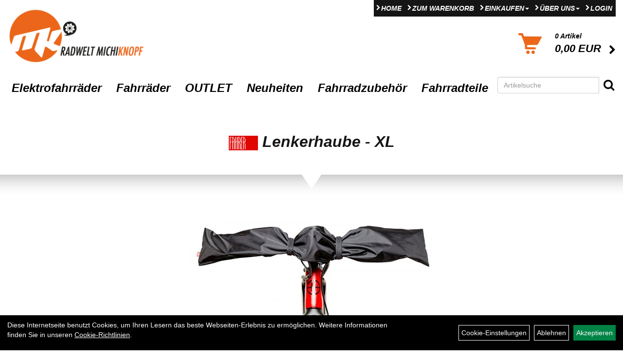

--- FILE ---
content_type: text/html; charset=utf-8
request_url: https://www.ktm-bikes-online.at/Lenkerhaube_-_XL.html
body_size: 10496
content:
<!DOCTYPE html>
<html lang="de">
<head>
	
	<link rel="apple-touch-icon-precomposed" href="layout/mk_sportatikel/img/app_icon_180x180.png" />
	<meta name="msapplication-TileImage" content="layout/mk_sportatikel/img/app_icon_270x270.png" />

	<title>Lenkerhaube - XL - KTM Bikes Onlineshop</title>
	<link rel="icon" href="layout/mk_sportatikel/favicon.ico" type="image/vnd.microsoft.icon">
	<meta http-equiv="X-UA-Compatible" content="IE=edge">
    <meta name="viewport" content="width=device-width, initial-scale=1">
	<base href="https://www.ktm-bikes-online.at/" />
	<link rel="canonical" href="https://www.ktm-bikes-online.at/Lenkerhaube_-_XL.html">	
	<meta http-equiv="content-type" content="text/html; charset=utf-8" />
	<meta name="author" content="Radwelt MichiKnopf" />
	<meta name="publisher" content="MK Sportartikel GmbH" />
	<meta name="copyright" content="MK Sportartikel GmbH" />
	<meta name="keywords" content="Lenkerhaube, -, XL" />
	<meta name="description" content="Lenkerhaube - XL - Der optimale Lenkerschutz für die Komponenten am Cockpit des Fahrrades

Beim Abstellen des Fahrrads über einen längeren Zeitraum" />
	<meta name="page-topic" content="Lenkerhaube - XL - Der optimale Lenkerschutz für die Komponenten am Cockpit des Fahrrades

Beim Abstellen des Fahrrads über einen längeren Zeitraum" />
	<meta name="abstract" content="Lenkerhaube - XL - Der optimale Lenkerschutz für die Komponenten am Cockpit des Fahrrades

Beim Abstellen des Fahrrads über einen längeren Zeitraum" />
	<meta name="classification" content="Lenkerhaube - XL - Der optimale Lenkerschutz für die Komponenten am Cockpit des Fahrrades

Beim Abstellen des Fahrrads über einen längeren Zeitraum" />
	<meta name="audience" content="Alle" />
	<meta name="page-type" content="Onlineshop" />
	<meta name="robots" content="INDEX,FOLLOW" />	<meta http-equiv="expires" content="86400" /> <!-- 1 Tag -->
	<meta http-equiv="pragma" content="no-cache" />
	<meta http-equiv="cache-control" content="no-cache" />
	<meta http-equiv="Last-Modified" content="Sun, 9 Nov 2025 15:43:50 CET" /> <!-- heute -->
	<meta http-equiv="Content-language" content="de" />
		<link rel="stylesheet" type="text/css" href="layout/mk_sportatikel/css/bootstrap-3.3.6-dist/css/bootstrap.css" />
	<link rel="stylesheet" type="text/css" href="layout/mk_sportatikel/css/font-awesome-4.7.0/css/font-awesome.min.css" />
	<link rel="stylesheet" type="text/css" href="layout/mk_sportatikel/js/camera/css/camera.css" />
	<link rel="stylesheet" type="text/css" href="layout/mk_sportatikel/js/jquery-simplyscroll-2.0.05/jquery.simplyscroll.css" />
	<link rel="shortcut icon" href="layout/mk_sportatikel/favicon.ico" type="image/x-icon" />

	<link rel="stylesheet" type="text/css" href="layout/mk_sportatikel/js/slick-1.6.0/slick/slick.css"/>
	<link rel="stylesheet" type="text/css" href="layout/mk_sportatikel/js/slick-1.6.0/slick/slick-theme.css"/>	
	
	<!--<link rel="stylesheet" type="text/css" href="js/fancybox/jquery.fancybox-1.3.4.css" media="screen" />-->
	<link rel="stylesheet" type="text/css" href="layout/mk_sportatikel/css/style.css" />

	<!--<link rel="stylesheet" type="text/css" href="bx_styles/bx_styles.css" />-->
	<!-- bxSlider CSS file -->
	<!--<link href="js/bxSlider_4.1.2/jquery.bxslider.css" rel="stylesheet" />
	<link href="css/style.css" rel="stylesheet" type="text/css" />-->

	<!-- HTML5 Shim and Respond.js IE8 support of HTML5 elements and media queries -->
	<!-- WARNING: Respond.js doesn't work if you view the page via file:// -->
	<!--[if lt IE 9]>
	  <script src="js/html5shiv.js"></script>
	  <script src="js/respond.min.js"></script>
	<![endif]-->
	<link href="layout/mk_sportatikel/css/fonts/vastitalic.css" rel="stylesheet"> 
<link rel="stylesheet" type="text/css" href="layout/mk_sportatikel/css/artikel.css" />
<link rel="stylesheet" type="text/css" href="layout/mk_sportatikel/js/fancybox-2.1.5/source/jquery.fancybox.css" />
<link rel="stylesheet" type="text/css" href="layout/mk_sportatikel/js/slick-1.6.0/slick/slick.css"/>
<link rel="stylesheet" type="text/css" href="layout/mk_sportatikel/js/slick-1.6.0/slick/slick-theme.css"/>	

		
				<script>
					window.dataLayer = window.dataLayer || [];
					function gtag() { dataLayer.push(arguments); }
					gtag("consent", "default", {
					"ad_user_data": "denied",
					"ad_personalization": "denied",
					"ad_storage": "denied",
					"analytics_storage": "denied",
					"wait_for_update": 500,
					});
					dataLayer.push({"gtm.start": new Date().getTime(), "event": "gtm.js"});
				</script>
				

			<script>
				if (typeof gtag !== "undefined" && gtag !== null) {
					gtag("consent", "default", {
						"ad_user_data": "denied",
						"ad_personalization": "denied",
						"ad_storage": "denied",
						"analytics_storage": "denied"
					});
				}
			</script>

		
		<script>
			window.dataLayer = window.dataLayer || [];
			function gtag() { dataLayer.push(arguments); }
			gtag("consent", "default", {
			"ad_user_data": "denied",
			"ad_personalization": "denied",
			"ad_storage": "denied",
			"analytics_storage": "denied",
			"wait_for_update": 500,
			});
			dataLayer.push({"gtm.start": new Date().getTime(), "event": "gtm.js"});
		</script>
		</head>
<body>
	<!--<a href="kontakt.php" class="floatButton hidden-xs hidden-sm">
		<i class="fa fa-envelope"></i>
		<span>Kontakt</span>
	</a>-->
		<div id="message"></div>
	<a href="#" class="backToTop"><span class="glyphicon glyphicon-arrow-up"></span></a>
	<div class="modal fade" id="myModal">
	  <div class="modal-dialog">
		<div class="modal-content">
		  <div class="modal-header">
			<button type="button" class="close" data-dismiss="modal" aria-label="Schließen">&times;</button>
			<h4 class="modal-title"></h4>
		  </div>
		  <div class="modal-body clearfix">
		  </div>
		  <div class="modal-footer">
			<button type="button" class="btn btn-default" data-dismiss="modal" aria-label="Schließen">Close</button>
		  </div>
		</div><!-- /.modal-content -->
	  </div><!-- /.modal-dialog -->
	</div><!-- /.modal -->
	
	<div class="container-fluid p0">
	<div class="col-xs-12 p0" id="allaround">
		<div id="headerdiv" class="col-xs-12 p0">
			<div id="headerlogo" class="col-xs-12 col-sm-6 col-md-5 col-lg-3">
				<a href="./" title="KTM Bikes Onlineshop">
					<img class="img-responsive" src="layout/mk_sportatikel/img/logo_radwelt_michi_knopf_neu.png" title="KTM Bikes Onlineshop" alt="KTM Bikes Onlineshop" />
				</a>
			</div>
			<div class=" col-sm-12 col-lg-9">
				<div class="hidden-xs col-xs-12 p0 pull-right topMenuBox">				
									<ul class="login_ul nav navbar-nav pull-right">
				
	<li class="anmelden">
		<a href="https://www.ktm-bikes-online.at/login.php" title="Benutzerkonto">Login</a>
		
	</li>

				
</ul>
									<ul class="ul1 nav navbar-nav pull-right" role="list"><li class="cmsLink1 ">
									<a class="" href="https://www.ktm-bikes-online.at/index.php" title="Home">Home</a>
									</li><li class="cmsLink1 ">
									<a class="" href="https://www.ktm-bikes-online.at/warenkorb.php" title="Zum Warenkorb">Zum Warenkorb</a>
									</li><li class="dropdown cmsLink1 ">
									<a class="dropdown-toggle " data-toggle="dropdown"  href="#" title="Einkaufen">Einkaufen<span class="caret"></span></a>
									<ul class="dropdown-menu cmsSubUl1" role="list"><li class="cmsSubLi1 ">
														<a class="cmsSubLink" href="https://www.ktm-bikes-online.at/Zahlungsarten" title="Zahlung">Zahlung</a>
														</li><li class="cmsSubLi1 ">
														<a class="" href="https://www.ktm-bikes-online.at/versandkosten.php" title="Versandkosten">Versandkosten</a>
														</li><li class="cmsSubLi1 ">
														<a class="" href="https://www.ktm-bikes-online.at/anmelden.php" title="Registrieren">Registrieren</a>
														</li><li class="cmsSubLi1 ">
														<a class="" href="https://www.ktm-bikes-online.at/login.php" title="Anmelden">Anmelden</a>
														</li></ul></li><li class="dropdown cmsLink1 ">
									<a class="dropdown-toggle " data-toggle="dropdown"  href="#" title="Über Uns">Über Uns<span class="caret"></span></a>
									<ul class="dropdown-menu cmsSubUl1" role="list"><li class="cmsSubLi1 ">
														<a class="" href="https://www.ktm-bikes-online.at/anfahrt.php" title="Anfahrt">Anfahrt</a>
														</li><li class="cmsSubLi1 ">
														<a class="cmsSubLink" href="https://www.ktm-bikes-online.at/Artikelverfügbarkeit" title="Artikelverfügbarkeit">Artikelverfügbarkeit</a>
														</li><li class="cmsSubLi1 ">
														<a class="" href="https://www.ktm-bikes-online.at/agb.php" title="AGB">AGB</a>
														</li><li class="cmsSubLi1 ">
														<a class="" href="https://www.ktm-bikes-online.at/datenschutz.php" title="Datenschutz">Datenschutz</a>
														</li><li class="cmsSubLi1 ">
														<a class="" href="https://www.ktm-bikes-online.at/impressum.php" title="Impressum">Impressum</a>
														</li></ul></li></ul>					
				</div>
				<div id="warenkorbshort" class="pull-right">
					
<div class="warenkorbshortbg pull-left">
	<div id="warenkorbshort_inhalt">
		<a href="https://www.ktm-bikes-online.at/warenkorb.php" title="Zum Warenkorb">
			<span class="wkMenge">0 Artikel</span> <br />
			<span class="wkWert">0,00&nbsp;EUR</span>
		</a>
	</div>
</div>
				</div>
			</div>
			<div class="col-xs-12 p0 hidden-xs">
				<div class="navbar navbar-default hidden-xs p0 text-center" id="mdMainNav">
					<ul class="navigation_hauptkategorien nav navbar-nav"><li class="navigation_hauptkategorien_li "><a class="mainlink" href="Elektrofahrräder.html" title="Elektrofahrräder - KTM Bikes Onlineshop">Elektrofahrräder</a></li><li class="navigation_hauptkategorien_li "><a class="mainlink" href="Fahrräder.html" title="Fahrräder - KTM Bikes Onlineshop">Fahrräder</a></li><li class="navigation_hauptkategorien_li "><a class="mainlink" href="Outlet.html" title="OUTLET - KTM Bikes Onlineshop">OUTLET</a></li><li class="navigation_hauptkategorien_li "><a class="mainlink" href="Neuheiten.html" title="Neuheiten - KTM Bikes Onlineshop">Neuheiten</a></li><li class="navigation_hauptkategorien_liSelected "><a class="mainlinkselected" href="Fahrradzubehör.html" title="Fahrradzubehör - KTM Bikes Onlineshop">Fahrradzubehör</a></li><li class="navigation_hauptkategorien_li "><a class="mainlink" href="Fahrradteile.html" title="Fahrradteile - KTM Bikes Onlineshop">Fahrradteile</a></li>
						 <li class="singleSearch">
							<!--<a href="suche.php" name="Artikelsuche" aria-label="Artikelsuche">
								<i class="fa fa-search"></i>
							</a>-->
							<div class="singleSearchBox">
								<form method="get" action="suche.php" accept-charset="UTF-8">
									<div class="input-group">
										<input class="form-control" name="suchbegriff" placeholder="Artikelsuche" />
										<div class="input-group-btn">
											<button class="btn btn-search" aria-label="Suchen">
												<i class="fa fa-search"></i>
											</button>
										</div>
									</div>
								</form>
							</div>
						</li>
						 </ul>
						 				</div>
			</div>
			<div class="col-xs-12 p0 visible-xs mb10">
				<div id="headersucher_mini" class="visible-xs col-xs-12 pull-left p0" style="margin-top:10px;">
					
<div id="schnellsuche" class="col-xs-12 nopadding">
	<form method="get" action="suche.php" id="searchForm" accept-charset="UTF-8">
	<div class="input-group">
		<input value="" id="suchfeld" class="form-control" name="suchbegriff" type="text" placeholder="Artikelsuche" onfocus="this.form.suchbegriff.value = '';" />
		<span class="input-group-btn" >
			<button class="btn btn-default" type="button" onclick="submit();" aria-label="Suchen"><span class="glyphicon glyphicon-search"></span></button>
		</span>	
		<input name="beschr" value="1" type="hidden" />
	</div>
	</form>
	<div class="searchPreview col-xs-12 thumbnail"></div>
</div>				</div>
			</div>
			<div id="xsMainNav" class="visible-xs navbar navbar-default col-xs-12 col-md-12"  role="navigation">
				<button type="button" class="navbar-toggle btn btn-default collapsed fullwidth" data-toggle="collapse" data-target="#collapsable-2"><!--#collapsable-2,.navigation_unterkategorien_1-->
					<span class="pull-left">
						<span class="icon-bar"></span>
						<span class="icon-bar"></span>
						<span class="icon-bar"></span>
					</span>
					<span class="pull-right">Menü</span>
				</button>
				<div class="collapse navbar-collapse col-xs-12" id="collapsable-2">
					<div class="visible-xs mobileNaviMain">
					<ul class="ul1 nav navbar-nav" role="list"><li class="cmsLink1 ">
									<a class="" href="https://www.ktm-bikes-online.at/index.php" title="Home">Home</a>
									</li><li class="cmsLink1 ">
									<a class="" href="https://www.ktm-bikes-online.at/warenkorb.php" title="Zum Warenkorb">Zum Warenkorb</a>
									</li><li class="dropdown cmsLink1 ">
									<a class="dropdown-toggle " data-toggle="dropdown"  href="#" title="Einkaufen">Einkaufen<span class="caret"></span></a>
									<ul class="dropdown-menu cmsSubUl1" role="list"><li class="cmsSubLi1 ">
														<a class="cmsSubLink" href="https://www.ktm-bikes-online.at/Zahlungsarten" title="Zahlung">Zahlung</a>
														</li><li class="cmsSubLi1 ">
														<a class="" href="https://www.ktm-bikes-online.at/versandkosten.php" title="Versandkosten">Versandkosten</a>
														</li><li class="cmsSubLi1 ">
														<a class="" href="https://www.ktm-bikes-online.at/anmelden.php" title="Registrieren">Registrieren</a>
														</li><li class="cmsSubLi1 ">
														<a class="" href="https://www.ktm-bikes-online.at/login.php" title="Anmelden">Anmelden</a>
														</li></ul></li><li class="dropdown cmsLink1 ">
									<a class="dropdown-toggle " data-toggle="dropdown"  href="#" title="Über Uns">Über Uns<span class="caret"></span></a>
									<ul class="dropdown-menu cmsSubUl1" role="list"><li class="cmsSubLi1 ">
														<a class="" href="https://www.ktm-bikes-online.at/anfahrt.php" title="Anfahrt">Anfahrt</a>
														</li><li class="cmsSubLi1 ">
														<a class="cmsSubLink" href="https://www.ktm-bikes-online.at/Artikelverfügbarkeit" title="Artikelverfügbarkeit">Artikelverfügbarkeit</a>
														</li><li class="cmsSubLi1 ">
														<a class="" href="https://www.ktm-bikes-online.at/agb.php" title="AGB">AGB</a>
														</li><li class="cmsSubLi1 ">
														<a class="" href="https://www.ktm-bikes-online.at/datenschutz.php" title="Datenschutz">Datenschutz</a>
														</li><li class="cmsSubLi1 ">
														<a class="" href="https://www.ktm-bikes-online.at/impressum.php" title="Impressum">Impressum</a>
														</li></ul></li></ul>					<ul class="col-xs-12 nav navbar-stacked Navi_mainkat"><li class="NaviItem_mainkat "><a class="mainlink" href="Elektrofahrräder.html" title="Elektrofahrräder - KTM Bikes Onlineshop">Elektrofahrräder</a></li><li class="NaviItem_mainkat "><a class="mainlink" href="Fahrräder.html" title="Fahrräder - KTM Bikes Onlineshop">Fahrräder</a></li><li class="NaviItem_mainkat "><a class="mainlink" href="Outlet.html" title="OUTLET - KTM Bikes Onlineshop">OUTLET</a></li><li class="NaviItem_mainkat "><a class="mainlink" href="Neuheiten.html" title="Neuheiten - KTM Bikes Onlineshop">Neuheiten</a></li><li class="NaviItem_mainkatSelected "><a class="mainlinkselected" href="Fahrradzubehör.html" title="Fahrradzubehör - KTM Bikes Onlineshop">Fahrradzubehör</a><ul class="Navi_subkat_1"><li class="NaviItem_subkat_1"><a class="" href="Fahrradzubehör/Fahrradzubehör_Bestseller.html" title="Fahrradzubehör Bestseller - KTM Bikes Onlineshop">Fahrradzubehör Bestseller</a></li><li class="NaviItem_subkat_1"><a class="" href="Fahrradzubehör/Schlösser.html" title="Schlösser - KTM Bikes Onlineshop">Schlösser</a></li><li class="NaviItem_subkat_1"><a class="" href="Fahrradzubehör/Beleuchtung.html" title="Beleuchtung - KTM Bikes Onlineshop">Beleuchtung</a></li><li class="NaviItem_subkat_1"><a class="" href="Fahrradzubehör/Flaschenhalter.html" title="Flaschenhalter - KTM Bikes Onlineshop">Flaschenhalter</a></li><li class="NaviItem_subkat_1"><a class="" href="Fahrradzubehör/Gepäckträgertaschen.html" title="Gepäckträgertaschen - KTM Bikes Onlineshop">Gepäckträgertaschen</a></li><li class="NaviItem_subkat_1"><a class="" href="Fahrradzubehör/Fahrradhelme.html" title="Fahrradhelme - KTM Bikes Onlineshop">Fahrradhelme</a></li><li class="NaviItem_subkat_1"><a class="" href="Fahrradzubehör/Körbe.html" title="Körbe - KTM Bikes Onlineshop">Körbe</a></li><li class="NaviItem_subkat_1"><a class="" href="Fahrradzubehör/Spiegel.html" title="Spiegel - KTM Bikes Onlineshop">Spiegel</a></li><li class="active NaviItem_subkatSelected_1"><a class="active selected_1 selectedKategorie" href="Fahrradzubehör/Abdeckungen.html" title="Abdeckungen - KTM Bikes Onlineshop">Abdeckungen</a></li><li class="NaviItem_subkat_1"><a class="" href="Fahrradzubehör/Heim-_und_Rollentrainer.html" title="Heim- und Rollentrainer - KTM Bikes Onlineshop">Heim- und Rollentrainer</a></li><li class="NaviItem_subkat_1"><a class="" href="Fahrradzubehör/Fahrradcomputer.html" title="Fahrradcomputer - KTM Bikes Onlineshop">Fahrradcomputer</a></li><li class="NaviItem_subkat_1"><a class="" href="Fahrradzubehör/Gepäckträger.html" title="Gepäckträger - KTM Bikes Onlineshop">Gepäckträger</a></li><li class="NaviItem_subkat_1"><a class="" href="Fahrradzubehör/Pflege_und_Wartungsmittel.html" title="Pflege und Wartungsmittel - KTM Bikes Onlineshop">Pflege und Wartungsmittel</a></li><li class="NaviItem_subkat_1"><a class="" href="Fahrradzubehör/Pumpen.html" title="Pumpen - KTM Bikes Onlineshop">Pumpen</a></li><li class="NaviItem_subkat_1"><a class="" href="Fahrradzubehör/Trinkflaschen.html" title="Trinkflaschen - KTM Bikes Onlineshop">Trinkflaschen</a></li><li class="NaviItem_subkat_1"><a class="" href="Fahrradzubehör/Werkzeuge.html" title="Werkzeuge - KTM Bikes Onlineshop">Werkzeuge</a></li></ul></li><li class="NaviItem_mainkat "><a class="mainlink" href="Fahrradteile.html" title="Fahrradteile - KTM Bikes Onlineshop">Fahrradteile</a></li></ul>					</div>
				</div>
			</div>
		</div>
		
				<div id="maindiv" class="col-xs-12 p0">
					<div id="inhaltdivstart" class="col-xs-12 p0">
		
<div id="artikel_inhalt" class="col-xs-12 p0">
					<div class="artikeldetaildiv col-xs-12 col-sm-12 col-md-12 p0">
	<h1 class="nameTitle text-center"><img src="https://www.ktm-bikes-online.at/content/images/hersteller/fahrer.jpg" alt="FAHRER" title="FAHRER" />&nbsp;Lenkerhaube - XL</h1>
	<div class="col-xs-12 p0">	
		<div class="col-xs-12 text-center" id="artikelImages">
			<div class="productNewReduced"></div>	
							
			<div class="col-xs-12 p0">			
				<a rel="lightbox" class="lightbox fancybox.image" 
					href="getimage.php?artikelid=000000-5f71f5c387d85&size=xl&image=1" title="Lenkerhaube - XL">
					<img src="getimage.php?artikelid=000000-5f71f5c387d85&size=xl&image=1" title="Lenkerhaube - XL" alt="Lenkerhaube - XL" 
							onError="this.onerror=null;this.src='layout/'mk_sportatikel/img/keinbild_1.jpg'"/>
				</a>
			</div>
			
				
			
			<div class="col-xs-12">
				<div class="minibilder col-xs-12 nopadding">
									
						
										
							
						
								
							
						
								
											
								<a rel="lightbox" class="lightbox fancybox.image" href="getimage.php?artikelid=000000-5f71f5c387d85&size=xl&image=2" title="Lenkerhaube - XL">
									<img src="getimage.php?artikelid=000000-5f71f5c387d85&size=m&image=2" title="Lenkerhaube - XL" alt="Lenkerhaube - XL" onError="this.onerror=null;this.src='layout/'mk_sportatikel/img/keinbild_1.jpg'" />
								</a>
							
				
						
								
											
								<a rel="lightbox" class="lightbox fancybox.image" href="getimage.php?artikelid=000000-5f71f5c387d85&size=xl&image=3" title="Lenkerhaube - XL">
									<img src="getimage.php?artikelid=000000-5f71f5c387d85&size=m&image=3" title="Lenkerhaube - XL" alt="Lenkerhaube - XL" onError="this.onerror=null;this.src='layout/'mk_sportatikel/img/keinbild_1.jpg'" />
								</a>
							
				
						
				
						
					
				
					
					
				</div>
			</div>
		
			<div class="col-xs-12 col-lg-6 col-lg-offset-3 text-center artikelInfoBlock">
				<span><img src="https://www.ktm-bikes-online.at/layout/mk_sportatikel/img/ampel_haus.png" title="Lagernd - sofort verfügbar" alt="Lagernd - sofort verfügbar" /><br />Lagernd - sofort verfügbar</span><br />
				<span>Art.Nr. 30405</span><br />
				<span>EAN 4260416641624</span><br />
				<p> pro Stück (inkl. MwSt.  zzgl. <a class="txtpopup" href="https://www.ktm-bikes-online.at/versandkosten.php" title="Versandkosten für Lenkerhaube - XL - KTM Bikes Onlineshop">Versandkosten</a>)</p>
				<span class="preisanzeige">29,90 EUR</span>
				<p><span class="siesparenbig"></span></p>
				<form method="post" action="artikelview.php" id="artikel000000-5f71f5c387d85">
					<div class="warenkorb">
						<div class="warenkorbmenge input-group">
							
						<span class="input-group-addon">
							Menge:
						</span> 
						<input type="text" ssize="4" value="1" name="menge" class="inputbox form-control" aria-label="Menge:" />
						<input type="hidden" name="artikel_id" value="000000-5f71f5c387d85" />
						<input type="hidden" name="PHPSESSID" value="ak77e2uofp6iu7m0jlm6bif1g6" />
							
<span class="input-group-btn">
	<button class="btn btn-default addToCart" title="Lenkerhaube - XL in den Warenkorb">
		In den Warenkorb legen
	</button>
</span>

							</div>
							<div class="warenkorbbild col-xs-6"></div>
							</div>
							</form>
				
		<script async data-environment="production" 
			src="https://osm.klarnaservices.com/lib.js" data-client-id="638bcb67-0195-54fb-b3e1-6445d7624de2">
		</script>
		<br />
		<klarna-placement
			data-key="credit-promotion-badge"
			data-locale="de-DE"
			data-purchase-amount="2990"
		></klarna-placement>
		<script>
			window.Klarna.OnsiteMessaging.refresh();
		</script>
						<div class="col-xs-12 artikel_back_info">
					
				</div>
				<span class="versandkostenfrei"></span>
				<span class="versandkostenfreielektronisch"></span>
				
			</div>
		</div>
		<div class="hidden" id="artikel_back_notification_dialog">
			
		</div>
		<div id="pdfdetailview" class="col-xs-12 text-center">
			
			<div class="col-xs-12 col-lg-10 col-lg-offset-1">
				
				<p class="h1 text-center">Kurzbeschreibung</p>
				<strong>Fahrer Lenkerhaube XL</strong><br />
- Farbe: schwarz<br />
- Wasserdichtes Material mit Bel&uuml;ftungs&ouml;ffnung<br />
- Montage schnell und einfach mit Klettband<br />
- Material: Nylon mit PU-Beschichtung<br />
- Verschluss: Industrieklettband<br />
-&nbsp;Ma&szlig;e (Gr&ouml;&szlig;e XL): 85&nbsp;x 24&nbsp;cm (LxB)<br />
- Gewicht: ab 43 g<br />
&nbsp;<br />
				<strong>Der optimale Lenkerschutz f&uuml;r die Komponenten am Cockpit des Fahrrades</strong><br />
<br />
Beim Abstellen des Fahrrads &uuml;ber einen l&auml;ngeren Zeitraum im Freien oder bei dem Transport auf einem Fahrzeug setzen die Witterungseinfl&uuml;sse den Komponenten zu. Die LENKERHAUBE sch&uuml;tzt die empfindliche Elektronik am Cockpit Ihres E-Bikes und die Mechanik eines normalen Fahrrades Das wasserdichte Material sch&uuml;tzt besonders gegen Schlagregen, Verschmutzung und das Wirbelwasser beim Fahrradtransport auf einem Dach- oder Hecktr&auml;ger, das Fehlfunktionen und Sch&auml;den an der Elektronik hervorrufen kann.<br />
				
				
				<div class="hidden">
					<script type="application/ld+json">
            {"@context":"https:\/\/schema.org","@type":"Product","category":"Abdeckungen","sku":"30405","gtin":"4260416641624","name":"Lenkerhaube - XL","description":"Der optimale Lenkerschutz f&uuml;r die Komponenten am Cockpit des Fahrrades\n\nBeim Abstellen des Fahrrads &uuml;ber einen l&auml;ngeren Zeitraum im Freien oder bei dem Transport auf einem Fahrzeug setzen die Witterungseinfl&uuml;sse den Komponenten zu. Die LENKERHAUBE sch&uuml;tzt die empfindliche Elektronik am Cockpit Ihres E-Bikes und die Mechanik eines normalen Fahrrades Das wasserdichte Material sch&uuml;tzt besonders gegen Schlagregen, Verschmutzung und das Wirbelwasser beim Fahrradtransport auf einem Dach- oder Hecktr&auml;ger, das Fehlfunktionen und Sch&auml;den an der Elektronik hervorrufen kann.","brand":"FAHRER","offers":{"@type":"offer","availability":"https:\/\/schema.org\/InStock","price":"29.90","priceCurrency":"EUR","priceValidUntil":"2025-11-10","url":"https:\/\/www.ktm-bikes-online.at\/Lenkerhaube_-_XL.html"},"image":{"@type":"ImageObject","contentUrl":"https:\/\/www.ktm-bikes-online.at\/getimage.php?artikelid=000000-5f71f5c387d85&size=xl&image=1","name":"Lenkerhaube - XL ,FAHRER"}}
        </script>
				</div>
			</div>
			
		</div>
			
		<div id="fragen" class="col-xs-12 text-center">
			<p class="h1">Frage zum Artikel</p>
			
			<div class=" anyForm mb10 " data-type="question" data-id="2">
				<div class="form-group ui-sortable-handle" id="Name" data-original-name="Name" data-type="Input"><label class="" for="input06910a8a6c6b19176527756">Ihr Name</label><input class="form-control" name="Name" tabindex="0" id="input06910a8a6c6b19176527756"></div><div class="form-group ui-sortable-handle" id="email" data-original-name="email" data-type="Email"><label class="required" for="input16910a8a6c6b39783601567">E-Mail-Adresse</label><input class="form-control" required="" name="email" id="input16910a8a6c6b39783601567"></div><div class="form-group" id="Telefonnummer" data-original-name="Telefonnummer" data-type="Input" style=""><label for="input26910a8a6c6b46750059794">Telefonnummer</label><input class="form-control" name="Input2" id="input26910a8a6c6b46750059794"></div><div class="form-group ui-sortable-handle" id="Frage" data-original-name="Frage" data-type="Textarea"><label class="required" for="Textarea1">Textfeld</label><textarea class="form-control" id="Textarea1" tabindex="0" name="Frage" required=""></textarea></div>

		
			<div class="form-group mb10">
				<label for="copy6910a8a6c6953026729871">Ich möchte eine Kopie dieser Nachricht erhalten</label>
				<input id="copy6910a8a6c6953026729871" type="checkbox" name="_request_copy" value="1" />
			</div>
			<!--<div class="form-group requestCopyEMail">
				<label>Ihre E-Mail-Adresse</label>
				<input name="_customer_email" value="" />
			</div>-->
			<div class="form-group clearfix mb10">
				<label for="cap6910a8a6c6962793796679">Sicherheitscode</label>
				<div>
					<img class="captcha_image" src="https://www.ktm-bikes-online.at/includes/captcha/captcha.php" alt="CAPTCHA Image" /><br />
					<p>Bitte geben Sie die Buchstaben und Zahlen aus dem Bild hier ein. Achten Sie auf Groß- und Kleinschreibung.</p>
					<input id="cap6910a8a6c6962793796679" type="text" name="captcha_code" size="10" maxlength="6" class="form-control"  aria-label="Captcha" />		
				</div>
			</div><input name="artikelid" value="000000-5f71f5c387d85" type="hidden" />
			<div class="form-group" id="Checkbox_Datenschutz" data-original-name="Checkbox_Datenschutz" data-type="Checkbox" data-index="-1">
				<label class="required" for="ds6910a8a6c6968767629749">
					Die <a href="/datenschutz.php" target="_blank">Datenschutzerklärung</a> habe ich zur Kenntnis genommen.
				</label>
				<input id="ds6910a8a6c6968767629749" class="" name="Checkbox_Datenschutz" value="1" required="" type="checkbox">
			</div>
				<input name="id" value="2" type="hidden"/>
				<input name="action" value="sendAnyForm" type="hidden"/>
				<button class="btn btn-primary submitAnyForm">Abschicken</button>
				<p style="font-size: 14px;color: #B60000;margin-top:10px">* = Pflichtangabe</p>
			</div>
			<div class="clearfix"></div>
		</div>
		
	</div>
	
	<div id="addon_artikel" class="hidden">
		<div class="col-xs-12 p0 mb10 popup_artikel_details">
			<div class="col-xs-3 col-md-3">
				<img src="getimage.php?artikelid=000000-5f71f5c387d85&size=xl&image=1" title="Lenkerhaube - XL" alt="Lenkerhaube - XL" 
					onError="this.onerror=null;this.src='layout/'mk_sportatikel/img/keinbild_1.jpg'"/>
			</div>
			<div class="col-xs-9 col-md-9 p0">
				<div class="col-xs-12 col-md-6 col-lg-4">
					<h3>Lenkerhaube - XL</h3>
					<p><strong>Fahrer Lenkerhaube XL</strong><br />
- Farbe: schwarz<br />
- Wasserdichtes Material mit Bel&uuml;ftungs&ouml;ffnung<br />
- Montage schnell und einfach mit Klettband<br />
- Material: Nylon mit PU-Beschichtung<br />
- Verschluss: Industrieklettband<br />
-&nbsp;Ma&szlig;e (Gr&ouml;&szlig;e XL): 85&nbsp;x 24&nbsp;cm (LxB)<br />
- Gewicht: ab 43 g<br />
&nbsp;</p>
				</div>
				<div class="col-xs-12 col-md-6 col-lg-4">
					<div class="artikelampel col-xs-12 p0 mb20"><img src="https://www.ktm-bikes-online.at/layout/mk_sportatikel/img/ampel_haus.png" title="Lagernd - sofort verfügbar" alt="Lagernd - sofort verfügbar" /> &nbsp; Lagernd - sofort verfügbar</div>
				</div>
				<div class="col-xs-12 col-md-6 col-lg-4">
					<span class="preisanzeige">29,90 EUR</span>
				</div>
			</div>
		</div>
		<div class="col-xs-12 p0 artikel_addon_liste_container">
		
		
			<div class="addon_artikel_cart_info col-xs-12">
				<div class="pull-right">
					<b>Ihr Warenkorb:</b>
					<span class="artikel_count"></span>
					<span class="artikel_preis"></span>
				</div>
			</div>
			<div class="col-xs-12 p0 artikel_addon_liste_navigation">
				<div class="pull-left">
					<button class="btn btn-default" data-my-href="">
						Weiter einkaufen
					</button>
				</div>
				<div class="pull-right">
					<button data-my-href="https://www.ktm-bikes-online.at/bestellen/anmelden" class="btn btn-primary zur_kasse btn-lg">
						Zur Kasse
					</button><br />
					<button data-my-href="https://www.ktm-bikes-online.at/warenkorb.php" class="btn btn-default">
						Zum Warenkorb
					</button>
				</div>
			</div>
		</div>
	</div>	
	
</div>
								
				</div>
			</div><!-- ENDE INHALT-->
			
				
		</div><!-- EDNE Maindiv -->	
		<div id="footer" class="col-xs-12 col-md-12">
			<div class="wrapper col-xs-12 col-lg-10 col-lg-offset-1">
				<div class="col-xs-12 mb30">
				<script data-cctrl="yes" type="text/plain" id="mcjs">
!function(c,h,i,m,p){m=c.createElement(h),p=c.getElementsByTagName(h)[0],m.async=1,m.src=i,p.parentNode.insertBefore(m,p)}(document,"script","https://chimpstatic.com/mcjs-connected/js/users/a285cfa22a0eea6c221efc74d/f7470427c25020f1fae34b78f.js");</script>
<script data-cctrl="yes" type="text/plain">
(function(d, src, c) { var t=d.scripts[d.scripts.length - 1],s=d.createElement(`script`);s.id=`la_x2s6df8d`;s.async=true;s.src=src;s.onload=s.onreadystatechange=function(){var rs=this.readyState;if(rs&&(rs!=`complete`)&&(rs!=`loaded`)){return;}c(this);};t.parentElement.insertBefore(s,t.nextSibling);})(document,
`https://mksportartikel.ladesk.com/scripts/track.js`,
function(e){ LiveAgent.createButton(`64k7zu8k`, e); });
</script>				</div>
				<div class="col-xs-12 p0 mb30">
					<div class="col-xs-12 col-sm-4 sve">
						<strong>Sicher und vertraut einkaufen:</strong>
						<br />
&bull; TrustedShops G&uuml;tesiegel<br />
&bull; Schnelle Lieferung<br />
&bull;&nbsp;14 Tage Widerrufsrecht<br />
&bull; Garantierter Datenschutz<br />
&bull; Sichere Bezahlung mit SSL-Verschl&uuml;sselung<br />
&nbsp;					</div>
					<div class="col-xs-12 col-sm-4 zm">
						<strong>Sicher bezahlen mit:</br></strong>
						<img alt="Zahlungsmöglichkeiten" src="/userfiles/GesamtZahlung.png" style="width: 400px;" /><br />
<br />
<img alt="Leasinganbieter" src="/userfiles/image/Logos/Leasinganbieter_NEU.png" style="width: 400px; height: 50px;" />
<img alt="Leasinganbieter" src="/userfiles/image/Logos/Leasinganbieter_3.png" style="width: 400px; height: 50px;" />
<img alt="ABLO" src="/userfiles/ABLO.png" style="width: 100px;" /><br />
&nbsp;					</div>
					<div class="col-xs-12 col-sm-4">
						<strong>Versandkosten:</strong>
						<div>
						<strong>&Ouml;sterreich:</strong><br />
Paket (Teile, Zubeh&ouml;r, Bekleidung): 7,95&euro;<br />
Gefahrgutversand:&nbsp;29,95&euro;<br />
Fahrr&auml;der &amp; E-Bikes: 65,00&euro;<br />
<br />
<strong>Deutschland:</strong><br />
Paket (Teile, Zubeh&ouml;r, Bekleidung): 14,95&euro;<br />
Gefahrgutversand: 49,95&euro;<br />
Fahrr&auml;der &amp; E-Bikes: 85,00&euro;<br />
<br />
<strong>Ungarn:</strong><br />
Paket (Teile, Zubeh&ouml;r, Bekleidung): 14,95&euro;<br />
Gefahrgutversand: 49,95&euro;<br />
Fahrr&auml;der &amp; E-Bikes: 85,00&euro;<br />
&nbsp;						</div>
					</div>
				</div>
				<div class="col-xs-12 col-sm-6 col-md-3">
					<a href="./" title="KTM Bikes Onlineshop">
						<img class="img-responsive" src="layout/mk_sportatikel/img/logo_footer.png" title="KTM Bikes Onlineshop" alt="KTM Bikes Onlineshop" />
					</a>
					<div class="col-xs-12 mt20">
						MK Sportartikel GmbH<br />
						Hauptstraße 1<br />
						7210 Mattersburg<br />
						<span class="icon_telefon">+43 2626/63224</span>
					</div>
				</div>
				<div class="col-xs-12 col-sm-6 col-md-4">
					<strong>Öffnungszeiten Shop Mattersburg</strong>
					<table class="bordertable" height="142" width="299">
	<thead>
		<tr>
			<th><br />
			<span style="font-size:12px;">Mo</span></th>
			<th><br />
			<span style="font-size:12px;">Di</span></th>
			<th><br />
			<span style="font-size:12px;">Mi</span></th>
			<th><br />
			<span style="font-size:12px;">Do</span></th>
			<th><br />
			<span style="font-size:12px;">Fr</span></th>
			<th><br />
			<span style="font-size:12px;">Sa</span></th>
			<th><br />
			&nbsp;</th>
		</tr>
	</thead>
	<tbody>
		<tr>
			<td><span style="font-size:12px;">09:00 - 12:00 </span></td>
			<td><span style="font-size:12px;">09:00 - 12:00</span></td>
			<td><span style="font-size:12px;">09:00 - 12:00 </span></td>
			<td><span style="font-size:12px;">09:00 - 12:00</span></td>
			<td><span style="font-size:12px;">09:00 - 12:00 </span></td>
			<td><span style="font-size:12px;">09:00 - 12:00</span></td>
			<td>&nbsp;</td>
		</tr>
		<tr>
			<td><span style="font-size:12px;">14:00 - 18:00</span></td>
			<td><span style="font-size:12px;">14:00 - 18:00</span></td>
			<td><span style="font-size:12px;">14:00 - 18:00</span></td>
			<td><span style="font-size:12px;">14:00 - 18:00</span></td>
			<td><span style="font-size:12px;">14:00 - 18:00</span></td>
			<td>&nbsp;</td>
			<td>&nbsp;</td>
		</tr>
	</tbody>
</table>
<br />
&nbsp;					<div class="col-xs-12 nopadding mt10 mb10 smBtn">
					<a href="https://www.facebook.com/RADWELT.MK/"><img alt="Facebook" src="/userfiles/image/facebook.png" /></a> <a href="https://www.instagram.com/radwelt_mk/"><img alt="Instagram" src="/userfiles/image/instagram.png" /></a>					</div>
				</div>
				<div class="col-xs-12 col-md-2 hidden-xs">
					<span class="footer_heading">Kategorien</span>
					<ul class="navigation_hauptkategorien nav navbar-nav"><li class="navigation_hauptkategorien_li "><a class="mainlink" href="Elektrofahrräder.html" title="Elektrofahrräder - KTM Bikes Onlineshop">Elektrofahrräder</a></li><li class="navigation_hauptkategorien_li "><a class="mainlink" href="Fahrräder.html" title="Fahrräder - KTM Bikes Onlineshop">Fahrräder</a></li><li class="navigation_hauptkategorien_li "><a class="mainlink" href="Outlet.html" title="OUTLET - KTM Bikes Onlineshop">OUTLET</a></li><li class="navigation_hauptkategorien_li "><a class="mainlink" href="Neuheiten.html" title="Neuheiten - KTM Bikes Onlineshop">Neuheiten</a></li><li class="navigation_hauptkategorien_liSelected "><a class="mainlinkselected" href="Fahrradzubehör.html" title="Fahrradzubehör - KTM Bikes Onlineshop">Fahrradzubehör</a></li><li class="navigation_hauptkategorien_li "><a class="mainlink" href="Fahrradteile.html" title="Fahrradteile - KTM Bikes Onlineshop">Fahrradteile</a></li></ul>				</div>
				<div class="col-xs-12 col-md-2">
					<span class="footer_heading">Unser Unternehmen</span>
					<ul class="ul14 nav nav-stacked col-xs-12" role="list"><li class="cmsLink14 ">
									<a class="" href="https://www.ktm-bikes-online.at/kontakt.php" title="Kontakt">Kontakt</a>
									</li><li class="cmsLink14 ">
									<a class="" href="https://www.ktm-bikes-online.at/batterieentsorgung.php" title="Batterieentsorgung">Batterieentsorgung</a>
									</li><li class="cmsLink14 ">
									<a class="" href="https://www.ktm-bikes-online.at/agb.php" title="AGB">AGB</a>
									</li><li class="cmsLink14 ">
									<a class="" href="https://www.ktm-bikes-online.at/datenschutz.php" title="Datenschutz">Datenschutz</a>
									</li><li class="cmsLink14 ">
									<a class="" href="https://www.ktm-bikes-online.at/impressum.php" title="Impressum">Impressum</a>
									</li></ul>				</div>
				<div class="col-xs-12 col-md-1">
					<span class="footer_heading">Ihr Einkauf</span>
					<ul class="ul12 nav nav-stacked col-xs-12" role="list"><li class="cmsLink12 ">
									<a class="" href="https://www.ktm-bikes-online.at/Aufbauanleitung" title="Aufbauanleitung">Aufbauanleitung</a>
									</li><li class="cmsLink12 ">
									<a class="" href="https://www.ktm-bikes-online.at/warenkorb.php" title="Zum Warenkorb">Zum Warenkorb</a>
									</li><li class="cmsLink12 ">
									<a class="" href="https://www.ktm-bikes-online.at/Zahlungsarten" title="Zahlungsarten">Zahlungsarten</a>
									</li><li class="cmsLink12 ">
									<a class="" href="https://www.ktm-bikes-online.at/widerrufsrecht.php" title="Widerrufsrecht">Widerrufsrecht</a>
									</li></ul>				</div>
			</div>	
		</div>
	</div>
</div>		
	<script type="text/javascript">
		var baseURL		= 'https://www.ktm-bikes-online.at/';
	</script>
			<script src="layout/mk_sportatikel/js/cc.min.js" >
	
	</script>	
	<script type="text/javascript" src="layout/mk_sportatikel/js/jquery-1.11.3.min.js"></script>
	<script type="text/javascript" src="layout/mk_sportatikel/js/jquery-ui.easing-only.min.js"></script>
	<script type="text/javascript" src="layout/mk_sportatikel/css/bootstrap-3.3.6-dist/js/bootstrap.min.js"></script>
	<script type="text/javascript" src="layout/mk_sportatikel/js/jquery-simplyscroll-2.0.05/jquery.simplyscroll.min.js"></script>
	<script src="layout/mk_sportatikel/js/camera/scripts/jquery.easing.1.3.js"></script>
	<script src="layout/mk_sportatikel/js/camera/scripts/jquery.mobile.customized.min.js"></script>	
	<script src="layout/mk_sportatikel/js/camera/scripts/camera.min.js"></script>
	<script type="text/javascript" src="layout/mk_sportatikel/js/main.js"></script>
<script type="text/javascript" src="layout/mk_sportatikel/js/fancybox-2.1.5/source/jquery.fancybox.pack.js"></script>
<script type="text/javascript" src="layout/mk_sportatikel/js/slick-1.6.0/slick/slick.min.js"></script>
<script type="text/javascript">
	$(document).ready(function(){
		$(document).on("click", '.artikel_notify_back .btn', function(ev){
			ev.preventDefault();
			var $target = $(this).closest(".anyForm");
			var req = getFormContent($target);
			req.action = "artikel_notify_back";
			// console.log(req);
			postIt(req, function(res){
				if (res.state != "success"){
					showMsg(res.state, res.msg);
					if (res.data !== undefined && res.data.error_fields !== undefined)
					{
						var eFields = res.data.error_fields;
						for (var i = 0; i < eFields.length; i++)
						{
							var name = eFields[i];
							$parent = $target.find('[name="'+name+'"]').parents(".form-group");
							$parent.addClass("has-error");
							if (name == "captcha_code")
							{
								var src = $parent.find(".captcha_image").attr("src").split("?");
								var date = (new Date()).getTime();
								$parent.find(".captcha_image").attr("src", src[0]+"?tmp="+date);
							}
						}
					}
				}else{
					$target.html('<div class="col-xs-12 clearfix"><div class="alert alert-success" role="alert">'+
									'<h4 class="mb0"><span>'+res.msg+'</span></h4>'+
								'</div></div>');
					$target.find('input,select,textarea').each(function(){
						if ($(this).attr("type")=="checkbox" || $(this).attr("type")=="radio"){
							$(this).prop('checked', false); 
						}else{
							$(this).val("");
						}
					});
				}
			});
		})
		if ($('a.lightbox').fancybox !== undefined){
			$('a.lightbox').fancybox({
				'transitionIn'		: 'elastic',
				'transitionOut'		: 'elastic',
				'titlePosition' 	: 'outside',
				'type'				: 'image', 
				'titleFormat'		: function(title, currentArray, currentIndex, currentOpts) {
					return '<span id="fancybox-title-over">Image ' + (currentIndex + 1) + ' / ' + currentArray.length + (title.length ? ' &nbsp; ' + title : '') + '</span>';
				}
			});
		}	
		$('#myModal').on('hidden.bs.modal', function (e) {
			$dlg.find('.modal-header').removeClass("btn-success");
		})
		$doc.on("click", '.artikel_addon_liste_navigation .btn', function(ev){
			console.log("");
			ev.preventDefault();
			var href = $(this).attr("data-my-href");
			if ($('.addon_artikel_liste input:checked').length > 0){
				var artikel = [];
				$('.addon_artikel_liste input:checked').each(function(){
					artikel.push($(this).attr("data-id"));
				});
				multiAddToCart(artikel, 0, href);
					
				// window.location.href=href;
			}
			else
			{
				if ($.trim(href)=="")
				{
					$dlg.close();
				}else{
					window.location.href = href;
				}
			}
		});
		
		var $artikel_rahmenrechnerimage	= $("#artikel_rahmenrechner_image");
		var $artikel_rahmenrechnerimage_url;
		$artikel_rahmenrechnerimage.find('img').each(function(){
			$artikel_rahmenrechnerimage_url	= $(this).attr("src");
		});
		$artikel_rahmenrechnerimage.attr('href', $artikel_rahmenrechnerimage_url);
		
		
	});
	function multiAddToCart(artikel, index, href){
		addToCart(artikel[index],1,function(){
			index++;
			if (index < artikel.length){
				multiAddToCart(artikel, index, href)
			}else{
				if ($.trim(href)=="")
				{
					$dlg.close();
				}else{
					window.location.href = href;
				}
			}
		}, true);
	}
	function doAsk(id){
		json = $('#article_question').serializeArray();	
		if ($.trim($('input[name="question_name"]').val()) == ""){
			$('input[name="question_name"]').focus()
			showMsg("error", "Sie müssen Ihren Namen eingeben!");
		}else if ($.trim($('input[name="question_email"]').val()) == ""){
			$('input[name="question_email"]').focus();
			showMsg("error", "Sie müssen Ihre E-Mail-Adresse eingeben!");
		}else if ($.trim($('textarea[name="question"]').val()) == ""){
			$('textarea[name="question"]').focus()
			showMsg("error", "Sie müssen Ihre Frage eingeben!");
		}else{
			json.push({"name" : "artikelid", "value" : id});
			json.push({"name" : "action", "value" : "askquestion"});
			postIt(json, function(res){
				if (res.state == "success"){$('#article_question')[0].reset();}
			});
		}
	}
	
	function doCallback(id){
		json = $('#article_callback').serializeArray();	
		if ($.trim($('input[name="callback_name"]').val()) == ""){
			$('input[name="callback_name"]').focus()
			showMsg("error", "Sie müssen Ihren Namen eingeben!");
		}else if ($.trim($('input[name="callback_telefon"]').val()) == ""){
			$('input[name="callback_telefon"]').focus();
			showMsg("error", "Sie müssen Ihre Telefonnummer eingeben!");
		}else{
			json.push({"name" : "artikelid", "value" : id});
			json.push({"name" : "action", "value" : "getcallback"});
			postIt(json, function(res){
				if (res.state == "success"){$('#article_callback')[0].reset();}
			});
		}
	}
	
	function doTellaFriend(id){
		json = $('#article_tellafriend').serializeArray();	
		if ($.trim($('input[name="tellafriend_name_sender"]').val()) == ""){
			$('input[name="tellafriend_name_sender"]').focus()
			showMsg("error", "Sie müssen Ihren Namen eingeben!");
		}else if ($.trim($('input[name="tellafriend_email_sender"]').val()) == ""){
			$('input[name="tellafriend_email_sender"]').focus();
			showMsg("error", "Sie müssen Ihre E-Mail-Adresse eingeben!");
		}else if ($.trim($('input[name="tellafriend_name_adressat"]').val()) == ""){
			$('input[name="tellafriend_name_adressat"]').focus();
			showMsg("error", "Sie müssen den Namen Ihres Freundes eingeben!");
		}else if ($.trim($('input[name="tellafriend_email_adressat"]').val()) == ""){
			$('input[name="tellafriend_email_adressat"]').focus();
			showMsg("error", "Sie müssen die E-Mail-Adresse Ihres Freundes eingeben!");
		}else if ($.trim($('textarea[name="tellafriend_message"]').val()) == ""){
			$('textarea[name="tellafriend_message"]').focus();
			showMsg("error", "Sie müssen Ihre Nachricht eingeben!");
		}else{
			json.push({"name" : "artikelid", "value" : id});
			json.push({"name" : "action", "value" : "tellafriend"});
			postIt(json, function(res){
				if (res.state == "success"){$('#article_tellafriend')[0].reset();}
			});
		}
	}
</script>

		<div class="col-cs-12" id="cookie_information">
			<div class="col-xs-12 col-md-8" id="cookie_information_text">
				Diese Internetseite benutzt Cookies, um Ihren Lesern das beste Webseiten-Erlebnis zu ermöglichen. Weitere Informationen finden Sie in unseren <a href="https://www.ktm-bikes-online.at/cookie_policy.php">Cookie-Richtlinien</a>.
			</div>
			<div class="col-xs-12 col-md-4 text-right" id="cookie_information_link">
				<a href="cookie.php">Cookie-Einstellungen</a>
	<a href="javascript:denyCookies();">Ablehnen</a>
	<a class="accept_cookie_btn" href="javascript:acceptCookies();">Akzeptieren</a>
			</div>
		</div>
		

<script type="application/ld+json">
            {"@context":"https:\/\/schema.org","@type":"Organization","name":"MK Sportartikel GmbH","url":"https:\/\/www.ktm-bikes-online.at\/","logo":"https:\/\/www.ktm-bikes-online.at\/layout\/mk_sportatikel\/img\/app_icon.png"}
        </script></body>
</html><script>
	document.addEventListener('DOMContentLoaded', function(ev){
		document.dispatchEvent(new CustomEvent('ems.show-artikel', {
			bubbles : true, 
			detail: false		}));
	})
</script><!-- Time: 0.17774200439453 --><!-- Time: 0.17774891853333 -->


--- FILE ---
content_type: text/css
request_url: https://www.ktm-bikes-online.at/layout/mk_sportatikel/js/jquery-simplyscroll-2.0.05/jquery.simplyscroll.css
body_size: 1096
content:
/*
 * simplyScroll 2 - a scroll-tastic jQuery plugin
 *
 * http://logicbox.net/jquery/simplyscroll
 *
 * Copyright (c) 2009-2012 Will Kelly - http://logicbox.net
 *
 * Dual licensed under the MIT and GPL licenses.
 *
 * Last revised: 31/01/2012
 *
 */

/* Default/Master classes 

Example markup format (for horizontal scroller)
Note all DIVs are generated and should not be hard-coded

<div class="your-custom-class simply-scroll-container">
	<div class="simply-scroll-btn simply-scroll-btn-left"></div>
	<div class="simply-scroll-btn simply-scroll-btn-right"></div>
	<div class="simply-scroll-clip">
		<ul class="simply-scroll-list">
			<li>...</li>
			...
		</ul>
	</div>
</div>


*/

.simply-scroll-container { /* Container DIV - automatically generated */
	position: relative;
}

	.simply-scroll-clip { /* Clip DIV - automatically generated */
		position: relative;
		overflow: hidden;
	}

	.simply-scroll-list { /* UL/OL/DIV - the element that simplyScroll is inited on */
		overflow: hidden;
		margin: 0;
		padding: 0;
		list-style: none;
		margin-right : 16px;
	}
	
		.simply-scroll-list li {
			padding: 0;
			margin: 0;
			list-style: none;
		}
	
		.simply-scroll-list li img {
			border: none;
			display: block;
		}
	
	.simply-scroll-btn {
		position: absolute;
		background-image: url(buttons.png);
		width: 42px;
		height: 44px;
		z-index:3;
		cursor: pointer;
	}
	
	.simply-scroll-btn-left {
		left: 6px;
		bottom: 6px;
		background-position: 0 -44px;
	}
	.simply-scroll-btn-left.disabled {
		background-position: 0 0 !important;
	}
	.simply-scroll-btn-left:hover, .simply-scroll-btn-left:focus {
		background-position: 0 -88px;
	}
	
	.simply-scroll-btn-right {
		right: 6px;
		bottom: 6px;
		background-position: -84px -44px;
	}
	.simply-scroll-btn-right.disabled {
		background-position: -84px 0 !important;
	}
	.simply-scroll-btn-right:hover, .simply-scroll-btn-right:focus {
		background-position: -84px -88px;
	}
	
	.simply-scroll-btn-up {
		right: 6px;
		top: 6px;
		background-position: -126px -44px;
	}
	.simply-scroll-btn-up.disabled {
		background-position: -126px 0 !important;
	}
	.simply-scroll-btn-up:hover, .simply-scroll-btn-up:focus {
		background-position: -126px -88px;
	}
	
	.simply-scroll-btn-down {
		right: 6px;
		bottom: 6px;
		background-position: -42px -44px;
	}
	.simply-scroll-btn-down.disabled {
		background-position: -42px 0 !important;
	}
	.simply-scroll-btn-down:hover, .simply-scroll-btn-down:focus {
		background-position: -42px -88px;
	}
	
	.simply-scroll-btn-pause {
		right: 6px;
		bottom: 6px;
		background-position: -168px -44px;
	}
	.simply-scroll-btn-pause:hover, .simply-scroll-btn-pause:focus {
		background-position: -168px -88px;
	}
	
	.simply-scroll-btn-pause.active {
		background-position: -84px -44px;
	}
	.simply-scroll-btn-pause.active:hover, .simply-scroll-btn-pause.active:focus {
		background-position: -84px -88px;
	}

/* Custom class modifications - override classees

.simply-scroll is default

*/

.simply-scroll { /* Customisable base class for style override DIV */
	width: 576px;
	height: 200px;
	margin-bottom: 1em;
}

	.simply-scroll .simply-scroll-clip {
		width: 576px;
		height: 200px;
	}
	
		.simply-scroll .simply-scroll-list {}
		
		.simply-scroll .simply-scroll-list li {
			float: left;
			width: 290px;
			height: 200px;
		}
		.simply-scroll .simply-scroll-list li img {}
	
	.simply-scroll .simply-scroll-btn {}
	
	.simply-scroll .simply-scroll-btn-left {}
	.simply-scroll .simply-scroll-btn-left.disabled {}
	.simply-scroll .simply-scroll-btn-left:hover {}
	
	.simply-scroll .simply-scroll-btn-right {}
	.simply-scroll .simply-scroll-btn-right.disabled {}
	.simply-scroll .simply-scroll-btn-right:hover {}
	
	.simply-scroll .simply-scroll-btn-up {}
	.simply-scroll .simply-scroll-btn-up.disabled {}
	.simply-scroll .simply-scroll-btn-up:hover {}
	
	.simply-scroll .simply-scroll-btn-down {}
	.simply-scroll .simply-scroll-btn-down.disabled {}
	.simply-scroll .simply-scroll-btn-down:hover {}
	


/* Vertical scroller example */

.vert { /* wider than clip to position buttons to side */
	width: 340px;
	height: 400px;
	margin-bottom: 1.5em;
}

	.vert .simply-scroll-clip {
		width: 290px;
		height: 400px;
	}
	
		.vert .simply-scroll-list {}
		
		.vert .simply-scroll-list li {
			width: 290px;
			height: 200px;
		}
		.vert .simply-scroll-list li img {}
	
	.vert .simply-scroll-btn {}

	.vert .simply-scroll-btn-up { /* modified btn pos */
		right: 0;
		top: 0;
	}
	.vert .simply-scroll-btn-up.disabled {}
	.vert .simply-scroll-btn-up:hover {}
	
	.vert .simply-scroll-btn-down { /* modified btn pos */
		right: 0;
		top: 52px;
	}
	.vert .simply-scroll-btn-down.disabled {}
	.vert .simply-scroll-btn-down:hover {}
	
	/* NOTE left-right classes wouldn't be needed on vertical scroller */



--- FILE ---
content_type: text/css
request_url: https://www.ktm-bikes-online.at/layout/mk_sportatikel/css/style.css
body_size: 5896
content:
._email_kunde_{display:none!important;}
body{
	font-family		: 'Open Sans', sans-serif;
	color 			: #000000;
}
.anyForm img{max-width : 100%;}
.anyForm label.required:after{
	content : "*";
	font-size : 14px;
	color : red;
	margin-left : 10px;
	line-height : 14px;
}

.navbar-toggle{width:100%;float:left;}
.navbar-toggle .pull-right{margin-top : -4px;}

h1, .h1{font-size : 40px;}
h2, .h2{font-size : 38px;}
h3, .h3{font-size : 36px;}
h4, .h4{font-size : 20px;}
h5, .h5{font-size : 32px;}
h6, .h6{font-size : 28px;}
.h7{font-size : 20px;}
h1,.h1,h2,.h2,h3,.h3,h4,.h4,h5,.h5,h6,.h6
{font-weight : bold; font-style: italic;}

.anyForm input[type="checkbox"]{margin-left : 10px !important;}
.anyForm .text-content{margin-bottom : 10px !important;}
.anyForm .btn-primary {
	/* border: 10px solid #EC671A; */
	border: 0px solid;
	border-right-color: rgb(236, 103, 26);
	border-right-style: solid;
	border-right-width: 10px;
	border-right: none;
	border-radius: 0px;
	font-size: 18px;
	font-weight:bold;
	min-width: 225px;
	/* max-width: 225px; */
	/* width: 225px; */
	background: #EC671A;
	margin: 10px auto;
	padding: 10px 10px;
}
#Checkbox_Datenschutz a{
	text-decoration: underline;
}
a{color : #000;}
a.highlight{background : #DDDDDD; padding:2px 5px;}
img{max-width : 100%;}
#myModal{z-index:999999}
#myModal .modal-xlg{width : 1000px;max-width:100%;}
#message{position:fixed;top:0px;left:0px;right:0px; display:none;z-index:1999999;}
#message .alert{width:100%;}
#message .alert h4{margin:0px; font-size : 18px;}
#searchForm{margin : 0px;}
.pt0,.p0	{padding-top 	: 0px;}
.pr0,.p0	{padding-right 	: 0px;}
.pb0,.p0	{padding-bottom : 0px;}
.pl0,.p0	{padding-left 	: 0px;}

.pt5,.p5	{padding-top 	: 5px;}
.pr5,.p5	{padding-right 	: 5px;}
.pb5,.p5	{padding-bottom : 5px;}
.pl5,.p5	{padding-left 	: 5px;}

.pt10,.p10	{padding-top 	: 10px;}
.pr10,.p10	{padding-right 	: 10px;}
.pb10,.p10	{padding-bottom : 10px;}
.pl10,.p10	{padding-left 	: 10px;}

.pt15,.p15	{padding-top 	: 15px;}
.pr15,.p15	{padding-right 	: 15px;}
.pb15,.p15	{padding-bottom : 15px;}
.pl15,.p15	{padding-left 	: 15px;}

.pt30,.p30	{padding-top 	: 30px;}
.pr30,.p30	{padding-right 	: 30px;}
.pb30,.p30	{padding-bottom : 30px;}
.pl30,.p30	{padding-left 	: 30px;}


.mt0,.m0	{margin-top 	: 0px;}
.mr0,.m0	{margin-right 	: 0px;}
.mb0,.m0	{margin-bottom 	: 0px;}
.ml0,.m0	{margin-left 	: 0px;}

.mt5,.m5	{margin-top 	: 5px;}
.mr5,.m5	{margin-right 	: 5px;}
.mb5,.m5	{margin-bottom 	: 5px;}
.ml5,.m5	{margin-left	: 5px;}

.mt10,.m10	{margin-top 	: 10px;}
.mr10,.m10	{margin-right 	: 10px;}
.mb10,.m10	{margin-bottom 	: 10px;}
.ml10,.m10	{margin-left	: 10px;}

.mt20,.m20	{margin-top 	: 20px;}
.mr20,.m20	{margin-right 	: 20px;}
.mb20,.m20	{margin-bottom 	: 20px;}
.ml20,.m20	{margin-left	: 20px;}

.mt30,.m30	{margin-top 	: 30px;}
.mr30,.m30	{margin-right 	: 30px;}
.mb30,.m30	{margin-bottom 	: 30px;}
.ml30,.m30	{margin-left	: 30px;}

.mt40,.m40	{margin-top 	: 40px;}
.mr40,.m40	{margin-right 	: 40px;}
.mb40,.m40	{margin-bottom 	: 40px;}
.ml40,.m40	{margin-left	: 40px;}

.mt50,.m50	{margin-top 	: 50px;}
.mr50,.m50	{margin-right 	: 50px;}
.mb50,.m50	{margin-bottom 	: 50px;}
.ml50,.m50	{margin-left	: 50px;}
.strong{font-weight:bold;} 
.bg{font-size : 18px;}

.parm3 p{margin-bottom : 3px;}

#allaround{
	position			:relative;
    background-color	: #ffffff;
    box-shadow			: 0 0 5px rgba(0, 0, 0, 0.75);
}

#mdMainNav{margin-bottom : 0px; margin : 5px 0px;}
#mdMainNav ul li.dropdown:hover .dropdown-menu{display : block;}
#maindiv{margin : 10px 0px 0px 0px;}

#inhaltdivstart{
	padding-bottom : 200px;
	background : #ffffff url("img/schatten_ueber_footer_1px_weiss.jpg") repeat-x left bottom;
}
.hasBG{
	padding : 0px 0px 200px 0px;
	background : #ffffff url("img/schatten_ueber_footer_1px_weiss.jpg") repeat-x left bottom;
}
.hasBG #inhaltdivstart{
	padding : 0px;
	background : none;
}

/*==== Alerts - Start ====*/
.alert{
	font-weight 		: bold;
	border-radius 		: 0px;
	color				: #fff;
	position			: relative;
}
.alert.alert-xs{padding:5px 10px;}
.alert h4 > span{
	line-height : 28px;
	margin-left : 25px;
}
.alert h4 > span:before{
	position		: absolute;
	left 			: 10px;
	display			: inline-block;
	font-family		: 'Glyphicons Halflings';
	font-style		: normal;
	font-weight		: 400;
	line-height		: 28px;
	font-size 		: 24px;
	margin-right	: 10px;
	-webkit-font-smoothing	: antialiased;
	-moz-osx-font-smoothing	: grayscale;
}
.alert-success{
	background-color	: #85C800;
	border 				: 1px solid #97DA22;
}
.alert-success h4 > span:before{
	content : '\e084';
}

.alert-danger{
	background-color	: #C40303;
	border 				: 1px solid #D21D0C;
}
.alert-danger h4 > span:before{
	content : '\e083';
}

.alert-warning{
	background-color	: #E8990F;
	border 				: 1px solid #FAA822;
}
.alert-warning h4 > span:before{
	content : '\e101';
}

.alert.alert-noicon h4 > span{margin-left : 0px;}
.alert.alert-noicon h4 > span:before{content : "";}
.floatButton{
	font-size : 32px;
	color : #ffffff;
	position : fixed;
	right : 0px;
	top : 50%;
	transform: translateY(-50%);
	padding : 11px 13px;
	background : #EB661A;
	z-index : 999; 
	text-align : center;
	line-height : 36px;
	transition: all 0.1s linear;
	box-shadow: 0px 0px 5px 0px rgba(0,0,0,0.25);
}
.floatButton span{
	text-transform : uppercase;
	font-size : 12px;
	line-height : 14px;
	display : block;
	width : 100%;
	transition: all 0.1s linear;
}
.floatButton:hover{
	color : #000000;
	xbackground : #000000;
	xcolor : #EB661A;
	transition: all 0.1s linear;
	text-decoration : none;
}
/*==== Alerts - End ====*/
#headerdiv{
	/* border-top : 5px solid #151515; */
}
.topMenuBox ul{
	padding : 0px;
	background : #151515;
}
.topMenuBox ul li{
	padding : 0px;
}
.topMenuBox ul li a {
	background : transparent;
	padding : 7px;
	padding-left : 15px;
	font-size : 14px;
	font-weight : bold;
	font-style : italic;
	color : #ffffff;
	position : relative;
	text-transform : uppercase;
}
.topMenuBox ul li a:after{
	content: "\f054";
	position: absolute;
	top: 6px;
	left: 5px;
	font-family: "FontAwesome";
	font-weight: normal;
	font-style: normal;
	font-size: 12px;
}
.topMenuBox ul li a:hover {
	background : #252525;
	color : #ffffff;
}
.topMenuBox > ul > li > a:focus, .topMenuBox > ul > li > a:active {
	background : #353535 !important;
	color : #ffffff;
}
.topMenuBox > ul > li ul{
	background : #353535;
}
/*==== Teaser - Start ====*/
.emotion_img{width : 100%;}
#teaserinhalt, div.ems_slider{
	display 		: inline-block;
	position		: relative;
	width 			: 100%;
	padding 		: 0px;
	margin-top 		: 0px;
	margin-bottom 	: 0px;
	overflow 		: hidden;
}
#teaserinhalt ul, div.ems_slider ul{
	width : 100%;
	margin : 0px;
	padding : 0px;
}
#teaserinhalt ul li, div.ems_slider ul li{
	list-style : none;
	width : 100%;
}
#teaserinhalt ul li img, div.ems_slider ul li img{
	max-width : 100%;
	width : 100%;
}
/*==== Teaser - End ====*/

/*==== Special Button - Start ====*/
.btn-green{color : #EC671A;}
.btn-green:hover{color :#95E000;}

.btn.btn-green{background-color : #EC671A; color : #ffffff; border: 1px solid #74A01C;}
.btn.btn-green:hover{background-color :#669606; color : #ffffff;}
/*==== Special Button - End ====*/


/*==== Special überschriften - Start ====*/
.blockTitle {
    background		: transparent;
    border			: none;
    color			: #EC671A;
    display			: inline-block;
    font-size		: 22px;
    line-height		: 22px;
    margin			: 20px 0px 10px 0px;
    padding			: 10px;
    text-transform	: uppercase;
	font-weight : bold;
	font-style : italic;
}
/*h1.title, h3.title {
    background-color	: #9ea09f;
    margin-top			: 0;
    padding				: 0;
	color				: #ffffff;
	font-size 			: 24px;
	line-height			: 24px;
	margin-bottom 		: 10px;
    padding 			: 10px;
}
h1.title a, h3.title a{
	color : #ffffff;
}*/
/*==== Special überschriften - End ====*/
/*==== BackToTop - Start ====*/
.backToTop{
	display 		: none;
	position 		: fixed;
	right 			: 48px;
	bottom 			: 16px;
	font-size		: 22px;
	height 			: 48px;
	line-height 	: 48px;
	width 			: 48px;
	text-align		: center;
	color 			: #fff;
	background 		: #EC671A;
	border-radius 	: 48px;
	box-shadow		: 0px 0px 5px rgba(128,128,128,0.75);
	z-index			: 999999;
}
.backToTop:hover,.backToTop:active, .backToTop:focus{
	color 			: #000000;
	box-shadow		: 0px 0px 5px rgba(64,64,64,0.75);
}
/*==== BackToTop - End ====*/
/*==== Kopfzeile, Logo & Hotline - Start ====*/
#hotline img {
    margin-top: -23px;
}
#hotline{
	font-size : 24px;
	line-height	: 24px;
}
#hotline p{
	margin : 0px;
	padding : 0px;
}
#hotline p:first-of-type{
	margin-top : 20px;
}

#headerlogo {
    margin-bottom: 15px;
    margin-top: 15px;
}

#headerlogo  img{
    max-height: 117px;
}

/*==== Kopfzeile, Logo & Hotline - End ====*/
/*==== Herstellerlogos - Start ====*/

#scroller img, #scroller a{
	float 		: left;
	max-height 	: 60px;
}
#scroller{
	margin 		: 15px 0px;
	line-height	: 75px;
}
/*==== Herstellerlogos - End ====*/

/*==== Hauptnavigation - Start ====*/
#mdMainNav{
	background 		: transparent;
	padding 		: 0px;
	border-radius 	: 0px;
	border 			: none;
	min-height 		: 34px;
}
#mdMainNav.fixed{
	position : fixed;
	top 	 : 40px;
}
#mdMainNav ul.nav>li>a{
	color 			: #000;
	text-decoration : none;
	font-size		: 24px;
	background 		: transparent;
	border 			: none;
	 padding 		: 5px 15px;
	 font-weight 	: bold;
	 font-style 	: italic;
}
#mdMainNav ul.nav{width : 100%;}
#mdMainNav ul.nav>li							{padding 	: 3px 0px;display:inline-block; float:none;}
#mdMainNav ul.nav>li:hover						{background-color : transparent;}
#mdMainNav ul.nav>li > a:hover					{color : #EC671A;}
#mdMainNav ul.nav>li>.dropdown-menu				{background-color : #EC671A;}
#mdMainNav ul.nav>li>.dropdown-menu li a		{color : #fff;}
#mdMainNav ul.nav>li>.dropdown-menu li a:hover	{background-color : transparent; color : #EC671A;}
.singleSearch{
	padding-top : 0px !important;
	position : relative;
	width : 250px;
}
.singleSearch .singleSearchBox{
	position : relative;
	top : 6px;
	
}
.singleSearchBox .btn-search{
	background: transparent;
	border: none;
	padding: 3px 10px;
	font-size : 24px;
	line-height	: 24px;
}
.singleSearchBox .btn-search:hover{
	color : #EC671A;
}
/*==== Hauptnavigation - End ====*/

/*==== Suche & Marken - Start ====*/
.searchPreview {
	display : none;
}
#headersucher {
    background		: #ffffff none repeat scroll 0 0;
    border-radius	: 5px;
    margin-top		: 0;
    padding			: 10px 5px;
    position		: relative;
}

#headersucher #schnellsuche {
    border			: 1px solid #9ea09f;
    margin-bottom	: 10px !important;
    padding			: 1px !important;
}
#headersucher input {
    background: #ffffff none repeat scroll 0 0;
    border: medium none;
    border-radius: 0;
    color: #666666;
    font-size: 12px;
    height: 29px;
    line-height: 29px !important;
    padding: 5px 8px;
}
#headersucher .btn {
    background-color: #EC671A;
    border: medium none;
    border-radius: 0;
    color: #ffffff;
    font-size: 12px;
    padding-left: 8px;
    padding-right: 8px;
}

#headersucher select {
    background: #ffffff none repeat scroll 0 0;
    border: 1px solid #bcbebf;
    border-radius: 0;
    color: #666666;
    font-size: 12px;
    height: 29px;
    line-height: 29px !important;
    padding: 5px 8px;
}
/*==== Suche & Marken - End ====*/
/*==== Sidebar - Start ====*/
	/*== Navigation - Start == */
#navidiv ul li {
	list-style-type : none;
}	
#navidiv ul {
	padding : 0px;
	margin : 0px 0px 20px 0px;
}	

#navidiv ul li a {
    color			: #151515;
    display			: block;
    font-size		: 24px;
	line-height		: 26px;
    padding			: 10px;
    text-transform 	: uppercase;
	font-style 		: italic;
	font-weight		: bold;
}
#navidiv ul ul li a {
	text-transform : none; font-size : 20px; font-weight : normal; line-height : 22px;
	padding : 5px 0px;
}

#navidiv ul li a:hover{text-decoration: none; background : transparent;}

#navidiv ul ul{
	margin-left : 20px;
}
#navidiv ul ul li.active > a{
	background 		: transparent;
	color 			: #EC671A;
}

	/*== Navigation - End == */
/*==== Sidebar - End ====*/
/*=== Footer - Start ====*/
#footer{
	border 				: none;
	background-color 	: #151515;
	padding 			: 100px 0px;
	color 				: #ffffff;
}
#footer .sve ul li{
	display: list-item;
	list-style : disc outside none!important;
}
#footer .icon_telefon{
	display : block;
	position : relative;
	font-size : 18px;
	font-weight : bold;
	padding-left : 30px;
	margin : 10px 0px;
	color : #EC671A;
}
#footer .icon_telefon:after{
	font-family : "FontAwesome";
	position : absolute;
	content : "\f095";
	top : 0px;
	left : 0px;
	font-size : 22px;
}
#footer .smBtn{padding-left:0px}
#footer .smBtn a{margin-right : 20px;}
#footer .smBtn a img{
	width : 36px;
}

#footer h1,#footer h2,#footer h3,#footer h4,#footer h5,#footer h6, #footer .footer_heading{
	padding 	: 0px;
	margin 		: 0px;
	font-size 	: 14px;
	font-weight : bold;
	color 		: #6E6E6E;
	margin-bottom : 10px;
	display : block;
}
#footer ul, #footer ul li, #footer ul li a{
	display :block;
	width : 100%;
}
#footer ul a {
    background: transparent;
    color: #6E6E6E;
    font-size: 14px;
	line-height : 16px;
    padding: 7px 0px;
}

#footer ul a:hover {
    background: transparent;
	color : #7F7F7F;
}


#footer .zm ul{padding : 0px; margin:0px; width : 100%;}
#footer .zm ul li{
	padding : 5px 0px; 
	margin:0px; 
	list-style:none; 
	display : inline-block; 
	float : left;
	width : auto;
	max-width : 100%;
	margin : 5px;
}
#footer .zm  ul li img{
    max-height: 32px;
}
/*=== Footer - End ====*/
/*=== Warenkorb - Start ===*/
.warenkorbshortbg{
	padding : 30px 0px 30px 75px;
	background : transparent url("img/warenkorb.png") no-repeat left;
}
.warenkorbshortbg a:hover {
	color : #EC671A;
	text-decoration : none;
}
.warenkorbshortbg .wkMenge, .warenkorbshortbg .wkWert{
	font-weight : bold;
	font-style : italic;
}
.warenkorbshortbg .wkMenge{
	font-size : 14px;
}
.warenkorbshortbg .wkWert{
	font-size : 22px;
	position : relative;
	padding-right : 30px;
}
.warenkorbshortbg .wkWert:after{
	font-size : 20px;
	font-style : normal;
	font-weight : normal;
	font-family : "FontAwesome";
	content : "\f054";
	top : 2px;
	right : 0px;
	position : absolute;
}
.WKimgSmall{
	max-width 	: 300px;
	box-sizing 	: border-box;
}
.WKimgSmall img{
	width : 100%;
}
.deleteProduct {
    background	: rgba(0, 0, 0, 0) none repeat scroll 0 0;
    color		: #333333;
    font-size	: 2em;
    text-align	: center;
}
#warenkorb div, #warenkorb a {
    padding-bottom	: 7px;
    padding-top		: 7px;
}
.warenkorbmenge .label{
	font-size : 100%;
}
.warenkorbmenge .addToCart{
	padding-top		: 0px !important;
	padding-bottom	: 0px !important;
}
.warenkorbmenge .glyphicon-shopping-cart{
	color			: #fff;
    font-size		: 1.9em;
	max-width 		: 36px;
}
.warenkorbmenge .inputbox{visibility:hidden;display:none;}
.warenkorbmenge button{color:#ffffff;font-weight:bold;}
/*=== Warenkorb - End ===*/

/*=== Registrierien - Start ===*/
.zipCity input {
    float: left;
    width: 70%;
}
.zipCity input:first-of-type {
    border-bottom-right-radius: 0;
    border-top-right-radius: 0;
    width: 30%;
}
.zipCity input:last-of-type {
    border-bottom-left-radius: 0;
    border-top-left-radius: 0;
	border-left : none;
}

/*=== Registrierien - Start ===*/

/*=== Artikel allgemein - Start ===*/	
.productNewReduced{
	z-index		: 99;
	width 		: 53px;
	position 	: absolute;
	top 		: 5px;
	right 		: 5px;
	height		: 21px;
	text-align  : right;
}
.produktInfoInner .productNewReduced{top : 50px;}

.artikeldetail   .productNewReduced{
	top 	: -5px;
	right 	: 5px;
}
.productNewReduced_left{
    /* position: relative; */
    /* top: auto; */
    /* left: auto; */
    /* margin-top: 10px; */
    /* display: inline-block; */
	background: #ebebeb;
	text-transform: uppercase;
	font-size: 13px;
	width: auto;
	display: inline;
	text-align: left;
	line-height: 13px;
	height: unset;
	padding: 7px;
	right: auto;
}
.productNewReduced_not_abs {width:75px;}
.productNewReduced, .productNewReduced_left{
	top :4px;
}

.productNewReducedhr{border-top:0px;}

.artikeldetail p{font-size : 12px;}

.productNewReduced{
	position 	: absolute;
	right 		: 5px;
	top 		: 5px;
}

.preisanzeige{
	display: block;
    font-size: 18px;
    font-weight: normal;
	color : #EC671A;
	font-family : Trebuchet MS, sans-serif;
}

.siesparen {
    color		: #e3192c;
    font-size	: 12px;
    font-weight	: bold;
	margin 		: 5px 0px;
	display 	: block;
}

.siesparenbig {
    color		: #e3192c;
    font-size	: 18px;
    font-weight	: bold;
	margin 		: 5px 0px;
	display 	: block;
}

.mehrinfoDiv, .mehrinfoDiv:hover, .mehrinfoDiv:active {
    color			: #000000;
    font-size		: 14px;
    font-weight		: bold;
}

	/*=== Warenkorb - start ===*/
.warenkorbmenge {
    border				: 10px solid #EC671A;
    border-right		: none;
    border-radius		: 0px;
    font-size			: 10px;
	max-width 			: 225px;
	width 				: 225px;
	background 			: #EC671A;
	margin 				: 10px auto;
}
.warenkorbmenge .form-control {
    border				: none;
    padding				: 10px;
	max-height 			: 60px;
	height 				: 43px;
	text-align			: center;
	font-size 			: 18px;
	line-height 		: 20px;
}
.warenkorbmenge .input-group-addon {
    background			: #EC671A none repeat scroll 0 0;
    border				: 1px solid #EC671A;
    color				: #ffffff;
    font-size			: 12px;
    font-weight			: normal;
    text-transform		: uppercase;
	display 			: none;
}
.warenkorbmenge .input-group-addon, .warenkorbmenge .btn {
    border-radius: 0;
    padding: 0px 20px;
	font-size : 22px;
}
.warenkorbmenge .btn {
    background	: #EC671A none repeat scroll 0 0;
    border		: 1px solid #EC671A;
	margin 		: 0px;
}
.warenkorbmenge .btn img {
    min-width	: 46px !important;
    width		: 46px !important;
}
	/*=== Warenkorb - end ===*/
	
.childartikeldiv_liste .childartikeldiv {
    -moz-border-bottom-colors: none;
    -moz-border-left-colors: none;
    -moz-border-right-colors: none;
    -moz-border-top-colors: none;
    background: transparent url("img/ecke.png") no-repeat scroll right bottom;
    border-color: -moz-use-text-color #9ea09f #9ea09f;
    border-image: none;
    border-style: none solid solid;
    border-width: medium 1px 1px;
    margin: 0;
    padding: 5px 5px 20px;
}

	/*== Top Artikel & Neuheiten - Start ==*/

.productView .caption{
	padding-bottom : 5px;
	text-align : center;
}

.productView .caption p{
	min-height 	: 45px;
	max-height 	: 45px;
	line-height	: 15px;
	font-size 	: 12px;
	overflow 	: hidden;
}
.productView .caption small{
	display : block;
	height : 36px;;
}
.productView .productNewReduced{
	width : 48px;
	height : 48px;
	top 	: 5px;
	right 	: 5px;
	padding-right:0px;
	padding-left:0px;
}
	
.productView{
	padding-left 	: 7px;
	padding-right 	: 7px;
	color : #454545;
}

.productView .artikelhersteller{
	height : 34px;
	max-height : 34px;
	margin : 10px 0px;
}
.productView .artikelhersteller img{
	max-height : 34px;
}
.productView .thumbnail {
	border-radius 	: 0px;
	border 			: none;
	background		: transparent;
	padding 		: 0px;
	padding-top		: 75px;
	margin-top		: 25px;	
}

.productView .preisanzeige, .artikeldetail .preisanzeige, .artikeldetaildiv_top .preisanzeige{
	display 			: block;
	font-weight 		: normal;
	font-size 			: 18px;
	padding 			: 0px;
	padding-right		: 5px;
}

.productView h3, .productView h2{
	font-size 		: 20px;
	line-height 	: 22px;
	margin-top		: 10px;
	margin-bottom 	: 0px;
	padding-left	: 1px; 
	font-weight	 	: normal;
	font-style		: normal;
	height 			: 48px;
	overflow 		: hidden;
	text-align : center;
}
.productView h3 a, .productView h2 a{
	color : #454545;
}
.productView h3 a:hover, .productView h2 a:hover{
	color : #EC671A;
	text-decoration : none;
}
.productView .artikellink{
	height : 200px;
	max-height : 200px;
	display : block;
	overflow : hidden;
}
.productView .children_list > .artikellink{
	height : unset;
	max-height : unset;
	color: #EC671A;
}

.productView .artikellink img{
	height 		: auto;
	max-height 	: 200px;
	max-width : 100%;
}
	/*== Top Artikel & Neuheiten - End ==*/

	/*== Varianten - Start ==*/
.varianteListBlock .blockTitle{
	color 			: #EC671A;
	background 		: #555A59 url("img/plus_navi_links.png") 10px 13px no-repeat;
	padding 		: 7px 7px 7px 30px;
	font-size 		: 18px;
}
.varianteListBlock .blockTitle a{
	color : #EC671A;
}
.childartikeldiv_liste .childartikeldiv{
	margin 			: 0px;
	padding 		: 5px 5px 20px 5px;
	border 			: 1px solid #9EA09F;
	border-top 		: none;
	background 		: transparent url("img/ecke.png") bottom right no-repeat;
}

.childartikeldiv{
	margin 			: 0px;
	padding 		: 0px 0px 10px 0px;
	border 			: none;
	border-bottom 	: 1px solid #9EA09F;
	background 		: transparent;
}

.childartikeldiv_detail .panel-body{
	padding : 0px;
	border : none;	
}

.childartikeldiv_detail .panel{
	border-radius : 0px;
	margin-top : 0px;
	padding : 0px;
	border : none;	
}
.childartikeldiv_detail .panel-heading{
	display : none;
}

.childartikeldiv_liste .panel-body{
	padding-left: 10px;
	padding-right : 10px;
}

.childartikeldiv_liste{
	margin-top : 15px;
}
.childartikeldiv_detail{
	padding-left : 0px;
	padding-right : 0px;
}	

.children_list{
	text-align: center;
	color: #EC671A;
	height:20px;
}
	/*== Varianten - End ==*/
	
/*=== Artikel allgemein - End ===*/

/*=== Tabs -  Start ===*/
.nav-tabs li{
	border-radius 	: 0px;
	background 		: #F4F4F4;
	border 			: 1px solid #C8C8C8;
	color 			: #000000;
	padding 		: 5px 15px;
}
.nav-tabs li a, .nav-tabs li.active a{
	background 		: none !important;
	border 			: none !important;
	color 			: #000000;
	padding 		: 0px;
	margin 			: 0px;
	border-radius 	: 0px;
}

.nav-tabs li.active{
	background 		: #EC671A !important;
	color 			: #FFFFFF;
}
.nav-tabs li.active a{
	color 			: #FFFFFF !important;	
}
.nav-tabs li:hover, .nav-tabs li:focus{
	background 		: #E0E0E0;
}

.tab-pane{
	border 			: 1px solid #C8C8C8;
	border-top 		: none;
	padding 		: 10px;
	min-height 		: 200px;
}


.tab-content{
	margin-bottom : 25px;
	padding-right : 0px;
	padding-left : 0px;
}

/*=== Tabs - Ende */

/*=== Shopbewertung - Start ===*/
.bewertung_logo {
    background: rgba(0, 0, 0, 0) url("img/logo_shopbewertung_neu.png") no-repeat scroll 0 0;
    height: 180px;
	padding : 75px 10px 10px 10px;
	width : 180px;
}
.bewertung_logo a {
    color: #1c79bb;
    font-weight: bold;
    text-align: center;
	display : block;
}
/*=== Shopbewertung - End ===*/

/*====== Anpassung für handies ======*/
@media(max-width:767px){
	h1, .h1{font-size : 40px;}
	/* h2, .h2{font-size : 44px;} */
	/* h3, .h3{font-size : 40px;} */
	h4, .h4{font-size : 20px;}
	/* h5, .h5{font-size : 32px;} */
	/* h6, .h6{font-size : 28px;} */
	/* .h7{font-size : 20px;} */
	
	#warenkorbshort{float:left !important;}
	#xsMainNav{margin-bottom : 0px;}
	body{padding-top : 0px;}
	#fixedTop .login_ul{
		float : left !important;
	}
	
	#inhaltdivstart{padding : 5px !important;}
	
	.h1{font-size : 30px;}
	h1.nameTitle{font-size : 25px;}
	#maindiv{margin : 0px 0px 0px 0px;}
	#footer {padding : 0px 0px 0px 0px;}
	
	.warenkorbmenge .input-group-addon, .warenkorbmenge .btn {
		font-size : 5.5vw;
	}
	.warenkorbmenge {
		max-width 			: unset;
		width 				: unset;
	}
}
form[data-target="#suche_inhalt"] div[data-name="order_type"]{display:none !important;}#cookie_information,#cookie_information_link{padding-top:10px;padding-bottom:10px}#cookie_information{position:fixed;bottom:0;left:0;right:0;z-index:1999999;float:left}#cookie_information,#cookie_information>div{background-color:#000;color:#fff}#cookie_information_text a{color:#fff;text-decoration:underline}#cookie_information_link a{color:#fff;text-decoration:none;border:1px solid;padding:5px}

#rahmenrechner{
	margin-top:20px;
}
@media(max-width:767px){
	#rahmenrechner h1, h2{
		font-size:30px;
	}
}

.smalltext {
	font-weight:normal;
	font-size:10px;
}

@media only screen and (max-device-width: 960px) {
	#footer a[href^="tel"]:link, a[href^="tel"]:visited, a[href^="tel"]:hover {
		text-decoration: underline;
		color: #EC671A;
	}
}
#cookie_information_link a{display:inline-block;margin-left:5px;}
#cookie_information_link a.accept_cookie_btn{color:#fff; background-color:#008446; border-color:#008446;}

#cookie_information{z-index:9999999;}

#cookie_information{z-index:9999999;}

#cookie_information{z-index:9999999;}


--- FILE ---
content_type: text/css
request_url: https://www.ktm-bikes-online.at/layout/mk_sportatikel/css/fonts/vastitalic.css
body_size: 257
content:
@font-face {
  font-family: 'Vast-Italic';
  src: url('Vast-Italic.eot'); /* IE9 Compat Modes */
  src: url('Vast-Italic.eot?#iefix') format('embedded-opentype'), /* IE6-IE8 */
url('Vast-Italic.woff') format('woff'), /* Modern Browsers */
url('Vast-Italic.ttf') format('truetype'), /* Safari, Android, iOS */
url('Vast-Italic.svg#f30819f0de151c6cdcc9b94f0eaa07f2') format('svg'); /* Legacy iOS */    
}
.Vast-Italic {
  font-family: 'Vast-Italic';	
}

--- FILE ---
content_type: text/css
request_url: https://www.ktm-bikes-online.at/layout/mk_sportatikel/css/artikel.css
body_size: 1635
content:
/*=== Artikeldetailseite - Start ===*/
#crosselling .thumbnail, #crosselling.thumbnail{
	border : none;
}
#artikel_inhalt{
	color : #151515;
}
.productNewReduced {
    right: 7%;
    top: 7%;
}

.preisanzeige{
	font-size : 26px;
}
.specialHeader{
	font-family: 'Vast-Italic';	
	font-size: 48px;
	margin-right: 50px;
}
.nameTitle {
	position : relative;
	padding : 40px 0px;
	z-index : 11;
	font-size : 32px;
	
}
#fragen .anyForm label{
	font-style : italic;
	font-size : 18px;
}
#fragen .anyForm{
	max-width : 500px;
	margin : 20px auto;
}
#fragen .anyForm .btn{
	border-radius : 0px;
	background-color : #EC671A;
	border : 1px solid #FC772A;
	font-weight : bold;
	font-style : italic;
	font-size : 18px;
	padding : 7px 35px 7px 20px;
}
#fragen .anyForm .btn:hover{
	border-radius : 0px;
	background-color : #151515;
	border : 1px solid #202020;
	
}
#fragen .anyForm input.form-control{
	height : 45px;	
}
#fragen .anyForm input,#fragen .anyForm textarea{
	border-radius : 0px;
	border : 1px solid #cccccc;
	padding : 10px;

}
#artikelImages, #Produkdetails, #childartikeldetailview, #pdfdetailview{
	position : relative;
	padding : 70px 0px 20px 0px;
	background : #ffffff url("img/schatten_unter_kategorieboxen.png") repeat-x top left;
	/* background : #000000; */
}

#childartikeldetailview h4{
	/* text-align : left; */
}
#childartikeldetailview h3{
	margin-top:0px;
	font-size:16px;
}

#artikelImages{z-index : 10;}
#fragen{z-index : 9;}
#Produkdetails{z-index : 8;font-size:16px}
#ZusatzBox{z-index : 7;}
.nameTitle:after, #artikelImages:after, #fragen:after, #Produkdetails:after, #pdfdetailview:after{
	content : "";
	position : absolute;
	left : 50%;
	bottom : -30px;
	width : 0px;
	height : 0px;
	border-left: 20px solid transparent;
	border-right: 20px solid transparent;
	border-top: 30px solid #ffffff;
	transform: translateX(-50%);
	z-index:1;
}

.nameTitle:after{bottom: -40px;}
#artikel_inhalt .alert{
	font-size 		: 14px;
	word-wrap 		: normal;
	padding 		: 5px 10px;
	background 		: #82C300;
	color 			: #fff;
	margin 			: 0px;
	border-radius 	: 0px;
	font-weight 	: bold;
}


.lastseenul{
	padding:0px;
}
.lastseenul li{
	float:left;
	list-style: none;
	margin-left: 10px;
	margin-right : 10px;
}

.lastseenul li a img{
	height : 85px;
}

.lastseenli img{max-width:100% !important;}

#article_question label span{
	width : 50% !important;
}
#article_question img, #artikelcallback img{
	margin-top : 5px;
}

.varianteListBlock h3.blockTitle{
	margin-top : 0px;
}

.minibilder{text-align : left !Important;padding : 0px;}
.minibilder a{display : inline-block; margin:5px; max-width : 150px; max-height : 250px;}

#Produkdetails table {
	max-width:100% !important;
}
#Produkdetails strong, #Produkdetails b, 
#Produkdetails h1,#Produkdetails h2,#Produkdetails h3,
#Produkdetails h4,#Produkdetails h5,#Produkdetails h6 {
	color : #EC671A;
}
#mainBoxes .box{
	padding : 1px;
}
#mainBoxes > p{
	margin-bottom : 20px;
}
#mainBoxes > p.h5{
	margin-bottom : 60px;
}
.addon_artikel_cart_info{
	background : #EFEEEE;
	padding : 5px;
	margin : 10px 0px;
}
.popup_artikel_details h3{
	font-size : 18px;
	margin : 0px 0px 10px 0px;
}
.artikel_addon_liste_container .addon_artikel_title{
	display : block;
	background : #EC671A;
	color : #fff;
	padding : 5px;
}
.artikel_addon_liste_navigation .pull-right .btn{
	text-align:left;
	width:200px; 
	margin-bottom:10px;
}
.artikel_addon_liste_navigation .pull-right .btn.zur_kasse{
	background-color : #EC671A;
	border-color : #fc6711;
}
.artikel_addon_liste_navigation .pull-right .btn.zur_kasse:hover,
.artikel_addon_liste_navigation .pull-right .btn.zur_kasse:focus,
.artikel_addon_liste_navigation .pull-right .btn.zur_kasse:active{
	background-color: #fc6a16;
	border: 1px solid #fc6711;
}
.artikel_addon_liste_container .preisanzeige{
	font-size : 18px !important;
}
.crosselling_children{
	padding : 0px 25px;
}
.crossselling_copy > p.h1{
	margin : 25px 0px;
	font-size : 32px;

}
.crosselling_children .slick-prev{
	left : -10px !important;
}
.crosselling_children .slick-next{
	right : -10px !important;
}
.crosselling_children .productView .thumbnail{
	margin-top : 15px;
	padding-top : 0px;
}

 h4.modal-title{
	font-size : 20px;
	font-style: normal;
}
.list-group.addon_artikel_liste .list-group-item{
	border-radius : 0px;
	border : none;
	border-top : 1px solid rgba(0,0,0,0.1);
	background : #EFEEEE;
}
.list-group.addon_artikel_liste .list-group-item .list-group-item-text{}

.list-group.addon_artikel_liste .list-group-item .warenkorbmenge{
	border: 7px solid #EC671A;
}
.list-group.addon_artikel_liste .list-group-item .warenkorbmenge .addToCart{
	font-size : 12px;
	padding : 0px;
}
.list-group.addon_artikel_liste .list-group-item .list-group-item-text a{
	font-size : 16px;
	color : #000000;
}
.list-group.addon_artikel_liste .list-group-item .list-group-item-text .preisanzeige{
	display : inline-block !important;
	font-size : 16px;
	color : #000000;
}

.empfehlung_box{
	padding-bottom:30px;
}

@media(max-width:767px){
	 h4.modal-title{
		font-size : 20px;
		font-style: normal;
	}
}
.input-group-btn {
	text-align:center;
}

.artikel_back_info {}

.artikel_back_info .btn-primary {
	/* border: 10px solid #EC671A; */
	border: 0px solid;
	border-right-color: rgb(236, 103, 26);
	border-right-style: solid;
	border-right-width: 10px;
	border-right: none;
	border-radius: 0px;
	font-size: 18px;
	font-weight:bold;
	min-width: 225px;
	/* max-width: 225px; */
	/* width: 225px; */
	background: #EC671A;
	margin: 10px auto;
	padding: 10px 10px;
}
/*=== Artikeldetailseite - End ===*/

--- FILE ---
content_type: text/javascript
request_url: https://www.ktm-bikes-online.at/layout/mk_sportatikel/js/main.js
body_size: 4239
content:
var shown 		= false;
var $btop 		= $('.backToTop');
var $doc		= $(document);
var $body 		= $("html, body");
var $header		= $('#headerdiv');
var $menu 		= $('#mdMainNav');
var menuOffset	= 0;
var $fixedTo	= $('#allaround');
var url			= baseURL+'ajax_shop.php';
var $msg 		= $("#message");

var $dlg 		= $("#myModal");
String.prototype.toFloat = function(){
	  return parseFloat(this.replace(/,(\d+)$/,'.$1'));
};
$(document).on("click",".close.hasFa",function(ev){
	ev.preventDefault();
	$dlg.toggleFullscreen();
});
$dlg.on("toggleFullscreen.dlg",function(e){
	e.preventDefault();
	if ($dlg.hasClass("fullscreen")){
		$dlg.goSmallscreen();
	}else{
		$dlg.goFullscreen();
	}
});	
$dlg.close = function(cb, force){
	$(document).off(".dlg");
	if (force){$('.modal-backdrop').remove();}
	$dlg.modal('hide');
	
	if (cb!==undefined && cb!==null){
		setTimeout(function(){
			cb();
		},500)
	}
}
$dlg.setContent = function(newContent){
	$dlg.find(".modal-body").html(newContent);
}

var $dlgTitle 	= $("#myModal .modal-title");
var $dlgContent = $("#myModal .modal-body");
var $dlgFooter 	= $("#myModal .modal-footer");
var $dlgFncs	= {};

function pushUrlData(data){
	if (window.history && window.history.pushState){
		var page	= window.location.href.split("?");
		page 		= page[0].replace(baseURL,"");
		data 		= $.param( data );
		window.history.pushState(data,"",page+"?"+data);
	}
}
function showDlg(title,content,btns,onOpen, large){
	$(document).on("click.dlg","#myModal .modal-footer .btn",function(e){
		e.preventDefault();
		var fnc = $dlgFncs[$(this).attr("data-fnc")];
		var res = null;
		if ((fnc !== undefined) && (fnc!="close")){
			res = fnc($dlgContent);	
		}
		if (res!==false){
			$dlg.close();	
		}
		
	});
	if (large){
		$dlg.children(".modal-dialog").addClass("modal-lg modal-xlg");
	}else{
		$dlg.children(".modal-dialog").removeClass("modal-lg modal-xlg");
	}
	$dlgTitle.html(title);
	$dlgContent.html(content);
	$dlgFooter.html("");
	$dlgFooter.show();
	if (btns!==undefined && btns!=null){
		for(var btn in btns){
			$dlgFncs[btn] = btns[btn].cb;
			var btnClass = "btn-default"; 
			if (btns[btn]["class"] !== undefined){
				btnClass = btns[btn]["class"];
			}
			var $btn = $('<button class="btn '+btnClass+'" data-fnc="'+btn+'">'+btn+'</button>');
			$dlgFooter.append($btn);	
		}		
	}else{
		$dlgFooter.hide();
	}

	if ($('.modal-backdrop').length>1){
		$('.modal-backdrop:first').remove();
	}
	$dlg.modal('show');
	if (onOpen!==undefined && onOpen!=null){
		onOpen($dlgContent);
	}
	return $dlg;
}

function getFormContent($parent){
	var row = {};
	
	$parent.find('input,select,textarea').each(function(){
		var name=$(this).attr('name');
		if ($(this).attr("type")=="checkbox" && $(this).closest(".radiogroup").find('[name="'+name+'"]').length > 1){
			if ($(this).prop('checked')){
				if (row[name] === undefined){
					row[name] = [];
				}
				row[name].push($(this).val())
			}
		}
		else if ($(this).attr("type")=="checkbox"){
			if ($(this).prop('checked')){ //Checked?
				row[name]=$(this).val();	
			}else{
				row[name]="";	
			}
		}else{
			if ($(this).attr("type")=="radio"){
				row[name]=$('input[name="'+name+'"]:checked').val();	
			}else{
				
				row[name]=$(this).val();		
			}
		}
	});
	
	return row;
}
$(window).load(function(){
	$(window).scroll();
	$(window).trigger("resize");
	if ($("#scroller p").simplyScroll !== undefined){
		$("#scroller p").simplyScroll({
			customClass: 'custom',
			direction: 'forwards',
			pauseOnHover: false,
			frameRate: 20,
			speed: 2
		});
	}	
});
$doc.ready(function(){
	$doc.on("click", ".submitAnyForm", function(ev){
		ev.preventDefault();
		var $target = $(this).parents(".anyForm");
		$target.children(".has-error").removeClass("has-error");
		var hasError = false;
		var form_type = $target.attr("data-type");
		if (form_type == "kontakt")
		{
			form_type = 'contact';
		}
		$target.find("[required]").each(function(){
			if ($(this).attr("type") == "radio" || ($(this).attr("type") == "checkbox" && $(this).closest(".radiogroup").length > 0))
			{
				var name = $(this).attr("name");
				
				if ($(this).parents(".radiogroup").find('input[name="'+name+'"]:checked').length == 0)
				{
					// console.log("Error");
					$(this).parents(".form-group").addClass("has-error");
					hasError = true;
				}
			}
			else if ( ($.trim($(this).val()) == "" || ($(this).attr("type") == "checkbox" && !$(this).prop("checked"))) && !hasError)
			{
				$(this).parents(".form-group").addClass("has-error");
				$(this).focus();
				hasError = true;
			}
		});
		if (hasError)
		{
			showMsg("error", "Sie müssen alle Pflichtfelder ausfüllen");
		}
		else{
			var req = getFormContent($target);
			postIt(req, function(res){
				if (res.state != "success"){
					showMsg(res.state, res.msg);
					if (res.data !== undefined && res.data.error_fields !== undefined)
					{
						var eFields = res.data.error_fields;
						for (var i = 0; i < eFields.length; i++)
						{
							var name = eFields[i];
							$parent = $target.find('[name="'+name+'"]').parents(".form-group");
							$parent.addClass("has-error");
							if (name == "captcha_code")
							{
								var src = $parent.find(".captcha_image").attr("src").split("?");
								var date = (new Date()).getTime();
								$parent.find(".captcha_image").attr("src", src[0]+"?tmp="+date);
							}
						}
					}
				}else{
					$target.html('<div class="alert alert-success" role="alert" id="anyform_'+form_type+'">'+
									'<h4 class="mb0"><span>'+res.msg+'</span></h4>'+
								'</div>');
					$target.find('input,select,textarea').each(function(){
						if ($(this).attr("type")=="checkbox" || $(this).attr("type")=="radio"){
							$(this).prop('checked', false); 
						}else{
							$(this).val("");
						}
					});
				}
				
			}, true);
		}
	});
	//Collapsing the Varianten box
	$doc.on('hidden.bs.collapse', '.panel-collapse',function(){
		$(this).siblings('.panel-heading').find('.glyphicon').removeClass("glyphicon-chevron-down").addClass('glyphicon-chevron-right');
	});
	$doc.on('shown.bs.collapse', '.panel-collapse',function(){
		$(this).siblings('.panel-heading').find('.glyphicon').removeClass("glyphicon-chevron-right").addClass('glyphicon-chevron-down');
	});
	
	$('.nav-tabs a').click(function (e) {
	  e.preventDefault()
	  $(this).tab('show')
	})
	$(document).on('click', ".txtpopup",function(ev){
		ev.preventDefault();	
		$("#myModal .modal-footer .btn.btn-default").html("schlie&szlig;en");
		$("#myModal .modal-title").html($(this).attr("title"));
		if ($(this).attr("href").indexOf("#")!=0){
			$("#myModal .modal-body").load($(this).attr("href")+' #content',function(){
				$('#myModal').modal('show');
			});	
		}else{
			var $id =$($(this).attr("href"));
			$("#myModal .modal-body").html($id.html())
			$('#myModal').modal('show');
		}
	});
	var oldVal = "";
	$('.ems_slider').each(function(){
		var effect	= $(this).children("div").attr("data-effect");
		var slides	= parseInt($(this).children("div").attr("data-slidecount"));
		var h 		= $(this).children("div").attr("data-height");
		var advance =  (slides>1);
		if ($(this).children("div").camera !== undefined){
			$(this).children("div").camera({ //here I declared some settings, the height and the presence of the thumbnails 
				pagination		: false,
				thumbnails		: false,
				fx				: effect,
				loader			: "none",
				time			: 3000,
				transPeriod		: 1000,
				navigation		: false,
				navigationHover	: false,
				mobileNavHover	: false,
				playPause		: false,
				pauseOnClick	: false,
				autoAdvance		: advance,
				mobileAutoAdvance: advance,
				height 				: h
				
			});
		}else{
			// $(this).wrapAll('<div class="bx-wrapper"><div class="bx-viewport"></div></div>');
		}	
	})
	
	$doc.on("click",".closeSearch",function(ev){
		ev.preventDefault();
		$(this).parents(".searchPreview").hide().children().remove();
	});
	$doc.on("keyup","#suchfeld",function(ev){
		var $this	= $(this);
		var $target	= $this.parents("#searchForm").siblings('.searchPreview');
		var val 	= $.trim($(this).val());
		if (val.length>3 && val!=oldVal){
			oldVal = val;
			var json = {
				"action"		: "inlineSearch",
				"suchbegriff"	: val
			};
			postIt(json,function(data){
				// console.log(data);
				if (data.state=="success"){
					$target.children().remove();
					$target.append(data.data.artikel);
					$target.show();
					// $('.warenkorbshortbg').replaceWith(data.data.wk);
				}else{
					showMsg(data.state,data.msg);
				}
			},true);	
		}		
	});
	$doc.on("click",".addToCart", function(ev){
		ev.preventDefault();
		var silent = (!$(this).hasClass("from_popup") && $('#addon_artikel').length > 0);
		addToCart(
			$(this).parents('.warenkorbmenge').children('input[name="artikel_id"]').val(),
			$(this).parents('.warenkorbmenge').children('input[name="menge"]').val(),
			undefined,
			silent
		);
		if (!$(this).hasClass("from_popup") && $('#addon_artikel').length > 0)
		{
			showDlg("In den Warenkorb gelegt", $('#addon_artikel').html(), {
				"Schliessen" : {
					"class" : "btn-default"
				}
			});
			$dlg.children(".modal-dialog").addClass("modal-lg");
			$dlg.find('.modal-header').addClass("btn-success");
			$dlg.find('.addToCart').addClass("from_popup");
			
			if ($('#crosselling').length > 0)
			{
				var $tmp = $($('#crosselling').html());
				$tmp.children(".productView").removeClass("col-xs-12 col-sm-6 col-lg-3");
				// console.log($tmp);
				$dlg.find(".modal-body").find(".crossselling_copy").html($tmp)
				setTimeout(function(){
					$('.modal-dialog .crossselling_copy .crosselling_children').slick({
						infinite: true,
						arrows:true,
						autoplay: false,
						autoplaySpeed: 3500,
						slidesToShow: 3,
						slidesToScroll: 1,
					  	responsive: [
							{
								breakpoint: 992,
								settings: {
									slidesToShow: 2,
									slidesToScroll: 1
						  		}
							},
							{
								breakpoint: 767,
								settings: {
									slidesToShow: 1,
									slidesToScroll: 1
						  		}
							}
					  ]
					});
				}, 1000)
			}
		}
		setTimeout(function(){
			$dlg.find(".artikel_count").html($('#warenkorbshort_inhalt .wkMenge').html());
			$dlg.find(".artikel_preis").html($('#warenkorbshort_inhalt .wkWert').html());
		}, 500);
	});
	
	$(document).on("click",'.backToTop',function(ev){
		ev.preventDefault();
		$body.animate({scrollTop:0}, 1000,"easeOutQuint");
	});
	$(window).trigger("resize");
});
$(window).resize(function(){
	menuOffset = $header.height();
	if ($menu.hasClass("scrolling")){
		$menu.width($fixedTo.outerWidth());
	}
});
$(window).scroll(function(){
	if (!shown && $doc.scrollTop()>500){
		shown = true;
		$btop.fadeIn();
	}else if (shown && $doc.scrollTop()<500){
		shown = false;
		$btop.blur();
		$doc.focus();
		$btop.fadeOut();
	}
});
function postIt(data,cb,silent, slow, newURL){
	if (newURL===undefined){newURL = url;}
	$.post(newURL,data,function(returnData){
		returnData = $.parseJSON(returnData);
		if ((silent === undefined) || (silent == false)){
			if (!slow){
				if (cb !== undefined && cb !==null){
					cb(returnData);
				}
			}
			showMsg(returnData.state,returnData.msg,function(){
				if (slow){
					if (cb !== undefined && cb !==null){
						cb(returnData);
					}
				}
			});	
		}else{
			if ((cb !== undefined && cb !==null)){
				cb(returnData);
			}	
		}
	});
}

function addToCart(id,menge,cb, silent){
	if (silent === undefined)
	{
		silent = false;
	}
	var json = {
		// "action"		: "addToCart",
		"action"		: "addToCartCustom",
		"artikel_id"	: id,
		"menge"			: menge
	};
	postIt(json,function(data){
		if (data.state=="success"){
			$('.warenkorbshortbg').replaceWith(data.data.wk);
			window.dataLayer = window.dataLayer || [];
			dataLayer.push({ ecommerce: null });
			dataLayer.push(data.data.shopartikel);
		}
		if (cb!==undefined){cb();}
	}, silent);
}
function showMsg(cls,content,cb){
	if (cls == 'error'){ cls = "danger"; }
	$msg.html('<div class="alert alert-'+cls+' alert-dismissable"><button class="close fa-2x" data-dismiss="alert">×</button><h4><span>'+content+'<span></h4></div>');
	$msg.fadeIn();
	setTimeout(function(){
		$msg.alert("close");
		$msg.fadeOut(function(){
			$msg.html('');
		});
		if (cb !== undefined){
			cb();
		}
	},3000);	
}
function setCookieInformation(){postIt({action:"setCookieInformation"},function(o){"success"==o.state&&($("#cookie_information").hide(),showMsg(o.state,o.msg,function(){}))})}
function acceptCookies(){var e=new Date;e.setTime(e.getTime()+31536e6);var c="expires="+e.toUTCString();document.cookie="ccperformance=accepted;"+c+";path=/;SameSite=Lax",document.cookie="ccmarketing=accepted;"+c+";path=/;SameSite=Lax",document.cookie="ccfunctional=accepted;"+c+";path=/;SameSite=Lax",document.cookie="ccseen=yes;"+c+";path=/;SameSite=Lax",$("#cookie_information").hide(),showMsg("success","Cookie-Einstellungen gespeichert",function(){var e=window.location.href;e.indexOf("?")>-1?e+="&now="+(new Date).getMilliseconds():e+="?now="+(new Date).getMilliseconds(),window.location.href=e})}
function denyCookies(){var e=new Date;e.setTime(e.getTime()+31536e6);var c="expires="+e.toUTCString();document.cookie="ccperformance=; expires=Thu, 01 Jan 1970 00:00:00 UTC; path=/;SameSite=Lax;",document.cookie="ccmarketing=; expires=Thu, 01 Jan 1970 00:00:00 UTC; path=/;SameSite=Lax;",document.cookie="ccfunctional=; expires=Thu, 01 Jan 1970 00:00:00 UTC; path=/;SameSite=Lax;",document.cookie="ccseen=yes;"+c+";path=/;SameSite=Lax",$("#cookie_information").hide()}

String.prototype.padStart||(String.prototype.padStart=function(t,i){return t>>=0,i=String(void 0!==i?i:" "),this.length>t?String(this):((t-=this.length)>i.length&&(i+=i.repeat(t/i.length)),i.slice(0,t)+String(this))});